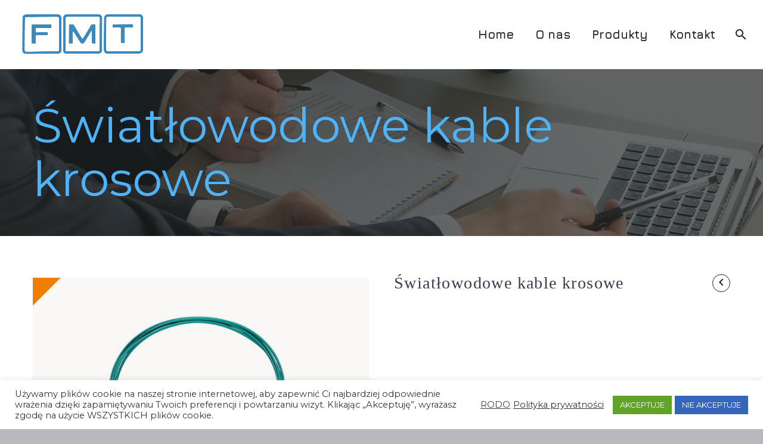

--- FILE ---
content_type: text/html; charset=UTF-8
request_url: http://nowa.fmt.pl/produkt/swiatlowodowe-kable-krosowe/
body_size: 66783
content:
<!DOCTYPE html>
<!--[if IE 7]>
<html class="ie ie7" lang="pl-PL" xmlns:og="http://ogp.me/ns#" xmlns:fb="http://ogp.me/ns/fb#">
<![endif]-->
<!--[if IE 8]>
<html class="ie ie8" lang="pl-PL" xmlns:og="http://ogp.me/ns#" xmlns:fb="http://ogp.me/ns/fb#">
<![endif]-->
<!--[if !(IE 7) | !(IE 8) ]><!-->
<html lang="pl-PL" xmlns:og="http://ogp.me/ns#" xmlns:fb="http://ogp.me/ns/fb#">
<!--<![endif]-->
<head>
	<meta charset="UTF-8">
	<meta name="viewport" content="width=device-width, initial-scale=1.0" />
	<link rel="profile" href="http://gmpg.org/xfn/11">
	<link rel="pingback" href="http://nowa.fmt.pl/xmlrpc.php">
	<title>Światłowodowe kable krosowe &#8211; FMT</title>
<meta name='robots' content='max-image-preview:large' />
<link rel='dns-prefetch' href='//www.google.com' />
<link rel='dns-prefetch' href='//fonts.googleapis.com' />
<link rel='dns-prefetch' href='//s.w.org' />
<link rel="alternate" type="application/rss+xml" title="FMT &raquo; Kanał z wpisami" href="http://nowa.fmt.pl/feed/" />
		<script type="text/javascript">
			window._wpemojiSettings = {"baseUrl":"https:\/\/s.w.org\/images\/core\/emoji\/13.1.0\/72x72\/","ext":".png","svgUrl":"https:\/\/s.w.org\/images\/core\/emoji\/13.1.0\/svg\/","svgExt":".svg","source":{"concatemoji":"http:\/\/nowa.fmt.pl\/wp-includes\/js\/wp-emoji-release.min.js?ver=5.8.1"}};
			!function(e,a,t){var n,r,o,i=a.createElement("canvas"),p=i.getContext&&i.getContext("2d");function s(e,t){var a=String.fromCharCode;p.clearRect(0,0,i.width,i.height),p.fillText(a.apply(this,e),0,0);e=i.toDataURL();return p.clearRect(0,0,i.width,i.height),p.fillText(a.apply(this,t),0,0),e===i.toDataURL()}function c(e){var t=a.createElement("script");t.src=e,t.defer=t.type="text/javascript",a.getElementsByTagName("head")[0].appendChild(t)}for(o=Array("flag","emoji"),t.supports={everything:!0,everythingExceptFlag:!0},r=0;r<o.length;r++)t.supports[o[r]]=function(e){if(!p||!p.fillText)return!1;switch(p.textBaseline="top",p.font="600 32px Arial",e){case"flag":return s([127987,65039,8205,9895,65039],[127987,65039,8203,9895,65039])?!1:!s([55356,56826,55356,56819],[55356,56826,8203,55356,56819])&&!s([55356,57332,56128,56423,56128,56418,56128,56421,56128,56430,56128,56423,56128,56447],[55356,57332,8203,56128,56423,8203,56128,56418,8203,56128,56421,8203,56128,56430,8203,56128,56423,8203,56128,56447]);case"emoji":return!s([10084,65039,8205,55357,56613],[10084,65039,8203,55357,56613])}return!1}(o[r]),t.supports.everything=t.supports.everything&&t.supports[o[r]],"flag"!==o[r]&&(t.supports.everythingExceptFlag=t.supports.everythingExceptFlag&&t.supports[o[r]]);t.supports.everythingExceptFlag=t.supports.everythingExceptFlag&&!t.supports.flag,t.DOMReady=!1,t.readyCallback=function(){t.DOMReady=!0},t.supports.everything||(n=function(){t.readyCallback()},a.addEventListener?(a.addEventListener("DOMContentLoaded",n,!1),e.addEventListener("load",n,!1)):(e.attachEvent("onload",n),a.attachEvent("onreadystatechange",function(){"complete"===a.readyState&&t.readyCallback()})),(n=t.source||{}).concatemoji?c(n.concatemoji):n.wpemoji&&n.twemoji&&(c(n.twemoji),c(n.wpemoji)))}(window,document,window._wpemojiSettings);
		</script>
		<style type="text/css">
img.wp-smiley,
img.emoji {
	display: inline !important;
	border: none !important;
	box-shadow: none !important;
	height: 1em !important;
	width: 1em !important;
	margin: 0 .07em !important;
	vertical-align: -0.1em !important;
	background: none !important;
	padding: 0 !important;
}
</style>
	<link rel='stylesheet' id='layerslider-css'  href='http://nowa.fmt.pl/wp-content/plugins/LayerSlider/assets/static/layerslider/css/layerslider.css?ver=6.11.9' type='text/css' media='all' />
<link rel='stylesheet' id='thegem-preloader-css'  href='http://nowa.fmt.pl/wp-content/themes/thegem/css/thegem-preloader.css?ver=5.8.1' type='text/css' media='all' />
<style id='thegem-preloader-inline-css' type='text/css'>

		body:not(.compose-mode) .gem-icon-style-gradient span,
		body:not(.compose-mode) .gem-icon .gem-icon-half-1,
		body:not(.compose-mode) .gem-icon .gem-icon-half-2 {
			opacity: 0 !important;
			}
</style>
<link rel='stylesheet' id='thegem-reset-css'  href='http://nowa.fmt.pl/wp-content/themes/thegem/css/thegem-reset.css?ver=5.8.1' type='text/css' media='all' />
<link rel='stylesheet' id='thegem-grid-css'  href='http://nowa.fmt.pl/wp-content/themes/thegem/css/thegem-grid.css?ver=5.8.1' type='text/css' media='all' />
<link rel='stylesheet' id='thegem-style-css'  href='http://nowa.fmt.pl/wp-content/themes/thegem/style.css?ver=5.8.1' type='text/css' media='all' />
<link rel='stylesheet' id='thegem-header-css'  href='http://nowa.fmt.pl/wp-content/themes/thegem/css/thegem-header.css?ver=5.8.1' type='text/css' media='all' />
<link rel='stylesheet' id='thegem-widgets-css'  href='http://nowa.fmt.pl/wp-content/themes/thegem/css/thegem-widgets.css?ver=5.8.1' type='text/css' media='all' />
<link rel='stylesheet' id='thegem-new-css-css'  href='http://nowa.fmt.pl/wp-content/themes/thegem/css/thegem-new-css.css?ver=5.8.1' type='text/css' media='all' />
<link rel='stylesheet' id='perevazka-css-css-css'  href='http://nowa.fmt.pl/wp-content/themes/thegem/css/thegem-perevazka-css.css?ver=5.8.1' type='text/css' media='all' />
<link rel='stylesheet' id='thegem-google-fonts-css'  href='//fonts.googleapis.com/css?family=Montserrat%3A100%2C100italic%2C200%2C200italic%2C300%2C300italic%2C400%2C400italic%2C500%2C500italic%2C600%2C600italic%2C700%2C700italic%2C800%2C800italic%2C900%2C900italic%7CJura%3A300%2C400%2C500%2C600%2C700%7CSource+Sans+Pro%3A200%2C200italic%2C300%2C300italic%2C400%2C400italic%2C600%2C600italic%2C700%2C700italic%2C900%2C900italic&#038;subset=cyrillic%2Ccyrillic-ext%2Clatin%2Clatin-ext%2Cvietnamese%2Cgreek%2Cgreek-ext&#038;ver=5.8.1' type='text/css' media='all' />
<link rel='stylesheet' id='thegem-custom-css'  href='http://nowa.fmt.pl/wp-content/themes/thegem/css/custom-EjhtGnt7.css?ver=5.8.1' type='text/css' media='all' />
<style id='thegem-custom-inline-css' type='text/css'>
.vc_custom_1605469633349{padding-top: 0px !important;}.vc_custom_1604699518536{padding-right: 5% !important;padding-left: 5% !important;}.vc_custom_1605733710308{padding-right: 21% !important;padding-left: 21% !important;}.vc_custom_1605733714340{padding-right: 21% !important;padding-left: 21% !important;}.vc_custom_1605733718753{padding-right: 21% !important;padding-left: 21% !important;}@media (max-width: 1199px) {
    .gem-custom-column-footer-margin {margin-top: 0 !important;}   
}
#page-title {background-image: url('http://nowa.fmt.pl/wp-content/uploads/2020/11/bag.jpg');background-color: #FFFFFFFF;background-repeat: no-repeat;background-position-x: center;background-position-y: top;background-size: cover;padding-top: 50px;padding-bottom: 50px;}#page-title h1,#page-title .title-rich-content {color: #4FB3F9FF;}.page-title-excerpt {color: #ffffff;margin-top: 18px;}#page-title .page-title-title {margin-top: 0px;}.page-title-inner,body .breadcrumbs{padding-left: 0px;padding-right: 0px;}body .breadcrumbs,body .breadcrumbs a,body .bc-devider:before {color: #B6BFBFFF;}body .breadcrumbs .current {	color: #4FB3F9FF;	border-bottom: 3px solid #4FB3F9FF;}body .breadcrumbs a:hover {	color: #4FB3F9FF;}body .page-title-block .breadcrumbs-container{	text-align: left;}.page-breadcrumbs ul li a,.page-breadcrumbs ul li:not(:last-child):after{	color: #99A9B5FF;}.page-breadcrumbs ul li{	color: #3C3950FF;}.page-breadcrumbs ul li a:hover{	color: #3C3950FF;}.block-content {padding-top: 70px;}.block-content:last-of-type {padding-bottom: 110px;}#top-area {	display: block;}@media (max-width: 991px) {#page-title {padding-top: 140px;padding-bottom: 130px;}.page-title-inner, body .breadcrumbs{padding-left: 0px;padding-right: 0px;}.page-title-excerpt {margin-top: 18px;}#page-title .page-title-title {margin-top: 0px;}.block-content {}.block-content:last-of-type {}#top-area {	display: block;}}@media (max-width: 767px) {#page-title {padding-top: 140px;padding-bottom: 130px;}.page-title-inner,body .breadcrumbs{padding-left: 0px;padding-right: 0px;}.page-title-excerpt {margin-top: 18px;}#page-title .page-title-title {margin-top: 0px;}.block-content {}.block-content:last-of-type {}#top-area {	display: block;}}
</style>
<link rel='stylesheet' id='js_composer_front-css'  href='http://nowa.fmt.pl/wp-content/plugins/js_composer/assets/css/js_composer.min.css?ver=6.7.0' type='text/css' media='all' />
<link rel='stylesheet' id='thegem-additional-blog-1-css'  href='http://nowa.fmt.pl/wp-content/themes/thegem/css/thegem-additional-blog-1.css?ver=5.8.1' type='text/css' media='all' />
<link rel='stylesheet' id='jquery-fancybox-css'  href='http://nowa.fmt.pl/wp-content/themes/thegem/js/fancyBox/jquery.fancybox.min.css?ver=5.8.1' type='text/css' media='all' />
<link rel='stylesheet' id='thegem-vc_elements-css'  href='http://nowa.fmt.pl/wp-content/themes/thegem/css/thegem-vc_elements.css?ver=5.8.1' type='text/css' media='all' />
<link rel='stylesheet' id='wp-block-library-css'  href='http://nowa.fmt.pl/wp-includes/css/dist/block-library/style.min.css?ver=5.8.1' type='text/css' media='all' />
<link rel='stylesheet' id='wc-blocks-vendors-style-css'  href='http://nowa.fmt.pl/wp-content/plugins/woocommerce/packages/woocommerce-blocks/build/wc-blocks-vendors-style.css?ver=5.9.1' type='text/css' media='all' />
<link rel='stylesheet' id='wc-blocks-style-css'  href='http://nowa.fmt.pl/wp-content/plugins/woocommerce/packages/woocommerce-blocks/build/wc-blocks-style.css?ver=5.9.1' type='text/css' media='all' />
<link rel='stylesheet' id='contact-form-7-css'  href='http://nowa.fmt.pl/wp-content/plugins/contact-form-7/includes/css/styles.css?ver=5.4.2' type='text/css' media='all' />
<link rel='stylesheet' id='cookie-law-info-css'  href='http://nowa.fmt.pl/wp-content/plugins/cookie-law-info/public/css/cookie-law-info-public.css?ver=2.0.6' type='text/css' media='all' />
<link rel='stylesheet' id='cookie-law-info-gdpr-css'  href='http://nowa.fmt.pl/wp-content/plugins/cookie-law-info/public/css/cookie-law-info-gdpr.css?ver=2.0.6' type='text/css' media='all' />
<style id='woocommerce-inline-inline-css' type='text/css'>
.woocommerce form .form-row .required { visibility: visible; }
</style>
<link rel='stylesheet' id='ywctm-frontend-css'  href='http://nowa.fmt.pl/wp-content/plugins/yith-woocommerce-catalog-mode/assets/css/frontend.min.css?ver=2.2.0' type='text/css' media='all' />
<style id='ywctm-frontend-inline-css' type='text/css'>
form.cart button.single_add_to_cart_button, form.cart .quantity, table.variations, form.variations_form, .single_variation_wrap .variations_button, .widget.woocommerce.widget_shopping_cart{display: none !important}
</style>
<link rel='stylesheet' id='thegem-woocommerce-minicart-css'  href='http://nowa.fmt.pl/wp-content/themes/thegem/css/thegem-woocommerce-minicart.css?ver=5.8.1' type='text/css' media='all' />
<link rel='stylesheet' id='thegem-woocommerce-css'  href='http://nowa.fmt.pl/wp-content/themes/thegem/css/thegem-woocommerce.css?ver=5.8.1' type='text/css' media='all' />
<link rel='stylesheet' id='thegem-woocommerce1-css'  href='http://nowa.fmt.pl/wp-content/themes/thegem/css/thegem-woocommerce1.css?ver=5.8.1' type='text/css' media='all' />
<link rel='stylesheet' id='thegem-woocommerce-temp-css'  href='http://nowa.fmt.pl/wp-content/themes/thegem/css/thegem-woocommerce-temp.css?ver=5.8.1' type='text/css' media='all' />
<link rel='stylesheet' id='thegem-woocommerce-custom-css'  href='http://nowa.fmt.pl/wp-content/themes/thegem/css/thegem-woocommerce-custom.css?ver=5.8.1' type='text/css' media='all' />
<script type='text/javascript' id='thegem-settings-init-js-extra'>
/* <![CDATA[ */
var gemSettings = {"isTouch":"","forcedLasyDisabled":"","tabletPortrait":"1","tabletLandscape":"","topAreaMobileDisable":"","parallaxDisabled":"","fillTopArea":"","themePath":"http:\/\/nowa.fmt.pl\/wp-content\/themes\/thegem","rootUrl":"http:\/\/nowa.fmt.pl","mobileEffectsEnabled":"","isRTL":""};
/* ]]> */
</script>
<script type='text/javascript' src='http://nowa.fmt.pl/wp-content/themes/thegem/js/thegem-settings-init.js?ver=5.8.1' id='thegem-settings-init-js'></script>
<script type='text/javascript' src='http://nowa.fmt.pl/wp-includes/js/jquery/jquery.min.js?ver=3.6.0' id='jquery-core-js'></script>
<script type='text/javascript' src='http://nowa.fmt.pl/wp-includes/js/jquery/jquery-migrate.min.js?ver=3.3.2' id='jquery-migrate-js'></script>
<script type='text/javascript' id='layerslider-utils-js-extra'>
/* <![CDATA[ */
var LS_Meta = {"v":"6.11.9","fixGSAP":"1"};
/* ]]> */
</script>
<script type='text/javascript' src='http://nowa.fmt.pl/wp-content/plugins/LayerSlider/assets/static/layerslider/js/layerslider.utils.js?ver=6.11.9' id='layerslider-utils-js'></script>
<script type='text/javascript' src='http://nowa.fmt.pl/wp-content/plugins/LayerSlider/assets/static/layerslider/js/layerslider.kreaturamedia.jquery.js?ver=6.11.9' id='layerslider-js'></script>
<script type='text/javascript' src='http://nowa.fmt.pl/wp-content/plugins/LayerSlider/assets/static/layerslider/js/layerslider.transitions.js?ver=6.11.9' id='layerslider-transitions-js'></script>
<script type='text/javascript' src='http://nowa.fmt.pl/wp-content/themes/thegem/js/thegem-fullwidth-loader.js?ver=5.8.1' id='thegem-fullwidth-optimizer-js'></script>
<!--[if lt IE 9]>
<script type='text/javascript' src='http://nowa.fmt.pl/wp-content/themes/thegem/js/html5.js?ver=3.7.3' id='html5-js'></script>
<![endif]-->
<script type='text/javascript' id='cookie-law-info-js-extra'>
/* <![CDATA[ */
var Cli_Data = {"nn_cookie_ids":[],"cookielist":[],"non_necessary_cookies":[],"ccpaEnabled":"","ccpaRegionBased":"","ccpaBarEnabled":"","strictlyEnabled":["necessary","obligatoire"],"ccpaType":"gdpr","js_blocking":"1","custom_integration":"","triggerDomRefresh":"","secure_cookies":""};
var cli_cookiebar_settings = {"animate_speed_hide":"500","animate_speed_show":"500","background":"#FFF","border":"#b1a6a6c2","border_on":"","button_1_button_colour":"#61a229","button_1_button_hover":"#4e8221","button_1_link_colour":"#fff","button_1_as_button":"1","button_1_new_win":"","button_2_button_colour":"#333","button_2_button_hover":"#292929","button_2_link_colour":"#444","button_2_as_button":"","button_2_hidebar":"","button_3_button_colour":"#3566bb","button_3_button_hover":"#2a5296","button_3_link_colour":"#fff","button_3_as_button":"1","button_3_new_win":"","button_4_button_colour":"#000","button_4_button_hover":"#000000","button_4_link_colour":"#333333","button_4_as_button":"","button_7_button_colour":"#61a229","button_7_button_hover":"#4e8221","button_7_link_colour":"#fff","button_7_as_button":"1","button_7_new_win":"","font_family":"inherit","header_fix":"","notify_animate_hide":"1","notify_animate_show":"","notify_div_id":"#cookie-law-info-bar","notify_position_horizontal":"right","notify_position_vertical":"bottom","scroll_close":"","scroll_close_reload":"","accept_close_reload":"","reject_close_reload":"","showagain_tab":"","showagain_background":"#fff","showagain_border":"#000","showagain_div_id":"#cookie-law-info-again","showagain_x_position":"100px","text":"#333333","show_once_yn":"","show_once":"10000","logging_on":"","as_popup":"","popup_overlay":"1","bar_heading_text":"","cookie_bar_as":"banner","popup_showagain_position":"bottom-right","widget_position":"left"};
var log_object = {"ajax_url":"http:\/\/nowa.fmt.pl\/wp-admin\/admin-ajax.php"};
/* ]]> */
</script>
<script type='text/javascript' src='http://nowa.fmt.pl/wp-content/plugins/cookie-law-info/public/js/cookie-law-info-public.js?ver=2.0.6' id='cookie-law-info-js'></script>
<script type='text/javascript' src='http://nowa.fmt.pl/wp-content/plugins/woocommerce/assets/js/jquery-blockui/jquery.blockUI.min.js?ver=2.7.0-wc.5.8.0' id='jquery-blockui-js'></script>
<script type='text/javascript' id='wc-add-to-cart-js-extra'>
/* <![CDATA[ */
var wc_add_to_cart_params = {"ajax_url":"\/wp-admin\/admin-ajax.php","wc_ajax_url":"\/?wc-ajax=%%endpoint%%","i18n_view_cart":"Zobacz koszyk","cart_url":"http:\/\/nowa.fmt.pl\/koszyk\/","is_cart":"","cart_redirect_after_add":"no"};
/* ]]> */
</script>
<script type='text/javascript' src='http://nowa.fmt.pl/wp-content/plugins/woocommerce/assets/js/frontend/add-to-cart.min.js?ver=5.8.0' id='wc-add-to-cart-js'></script>
<script type='text/javascript' src='http://nowa.fmt.pl/wp-content/plugins/js_composer/assets/js/vendors/woocommerce-add-to-cart.js?ver=6.7.0' id='vc_woocommerce-add-to-cart-js-js'></script>
<meta name="generator" content="Powered by LayerSlider 6.11.9 - Multi-Purpose, Responsive, Parallax, Mobile-Friendly Slider Plugin for WordPress." />
<!-- LayerSlider updates and docs at: https://layerslider.kreaturamedia.com -->
<link rel="https://api.w.org/" href="http://nowa.fmt.pl/wp-json/" /><link rel="alternate" type="application/json" href="http://nowa.fmt.pl/wp-json/wp/v2/product/4731" /><link rel="EditURI" type="application/rsd+xml" title="RSD" href="http://nowa.fmt.pl/xmlrpc.php?rsd" />
<link rel="wlwmanifest" type="application/wlwmanifest+xml" href="http://nowa.fmt.pl/wp-includes/wlwmanifest.xml" /> 
<meta name="generator" content="WordPress 5.8.1" />
<meta name="generator" content="WooCommerce 5.8.0" />
<link rel="canonical" href="http://nowa.fmt.pl/produkt/swiatlowodowe-kable-krosowe/" />
<link rel='shortlink' href='http://nowa.fmt.pl/?p=4731' />
<link rel="alternate" type="application/json+oembed" href="http://nowa.fmt.pl/wp-json/oembed/1.0/embed?url=http%3A%2F%2Fnowa.fmt.pl%2Fprodukt%2Fswiatlowodowe-kable-krosowe%2F" />
<link rel="alternate" type="text/xml+oembed" href="http://nowa.fmt.pl/wp-json/oembed/1.0/embed?url=http%3A%2F%2Fnowa.fmt.pl%2Fprodukt%2Fswiatlowodowe-kable-krosowe%2F&#038;format=xml" />
	<noscript><style>.woocommerce-product-gallery{ opacity: 1 !important; }</style></noscript>
	<meta name="generator" content="Powered by WPBakery Page Builder - drag and drop page builder for WordPress."/>
<meta name="generator" content="Powered by Slider Revolution 6.5.6 - responsive, Mobile-Friendly Slider Plugin for WordPress with comfortable drag and drop interface." />
<link rel="icon" href="http://nowa.fmt.pl/wp-content/uploads/2020/11/fav.jpg" sizes="32x32" />
<link rel="icon" href="http://nowa.fmt.pl/wp-content/uploads/2020/11/fav.jpg" sizes="192x192" />
<link rel="apple-touch-icon" href="http://nowa.fmt.pl/wp-content/uploads/2020/11/fav.jpg" />
<meta name="msapplication-TileImage" content="http://nowa.fmt.pl/wp-content/uploads/2020/11/fav.jpg" />
<script>if(document.querySelector('[data-type="vc_custom-css"]')) {document.head.appendChild(document.querySelector('[data-type="vc_custom-css"]'));}</script><script type="text/javascript">function setREVStartSize(e){
			//window.requestAnimationFrame(function() {				 
				window.RSIW = window.RSIW===undefined ? window.innerWidth : window.RSIW;	
				window.RSIH = window.RSIH===undefined ? window.innerHeight : window.RSIH;	
				try {								
					var pw = document.getElementById(e.c).parentNode.offsetWidth,
						newh;
					pw = pw===0 || isNaN(pw) ? window.RSIW : pw;
					e.tabw = e.tabw===undefined ? 0 : parseInt(e.tabw);
					e.thumbw = e.thumbw===undefined ? 0 : parseInt(e.thumbw);
					e.tabh = e.tabh===undefined ? 0 : parseInt(e.tabh);
					e.thumbh = e.thumbh===undefined ? 0 : parseInt(e.thumbh);
					e.tabhide = e.tabhide===undefined ? 0 : parseInt(e.tabhide);
					e.thumbhide = e.thumbhide===undefined ? 0 : parseInt(e.thumbhide);
					e.mh = e.mh===undefined || e.mh=="" || e.mh==="auto" ? 0 : parseInt(e.mh,0);		
					if(e.layout==="fullscreen" || e.l==="fullscreen") 						
						newh = Math.max(e.mh,window.RSIH);					
					else{					
						e.gw = Array.isArray(e.gw) ? e.gw : [e.gw];
						for (var i in e.rl) if (e.gw[i]===undefined || e.gw[i]===0) e.gw[i] = e.gw[i-1];					
						e.gh = e.el===undefined || e.el==="" || (Array.isArray(e.el) && e.el.length==0)? e.gh : e.el;
						e.gh = Array.isArray(e.gh) ? e.gh : [e.gh];
						for (var i in e.rl) if (e.gh[i]===undefined || e.gh[i]===0) e.gh[i] = e.gh[i-1];
											
						var nl = new Array(e.rl.length),
							ix = 0,						
							sl;					
						e.tabw = e.tabhide>=pw ? 0 : e.tabw;
						e.thumbw = e.thumbhide>=pw ? 0 : e.thumbw;
						e.tabh = e.tabhide>=pw ? 0 : e.tabh;
						e.thumbh = e.thumbhide>=pw ? 0 : e.thumbh;					
						for (var i in e.rl) nl[i] = e.rl[i]<window.RSIW ? 0 : e.rl[i];
						sl = nl[0];									
						for (var i in nl) if (sl>nl[i] && nl[i]>0) { sl = nl[i]; ix=i;}															
						var m = pw>(e.gw[ix]+e.tabw+e.thumbw) ? 1 : (pw-(e.tabw+e.thumbw)) / (e.gw[ix]);					
						newh =  (e.gh[ix] * m) + (e.tabh + e.thumbh);
					}
					var el = document.getElementById(e.c);
					if (el!==null && el) el.style.height = newh+"px";					
					el = document.getElementById(e.c+"_wrapper");
					if (el!==null && el) {
						el.style.height = newh+"px";
						el.style.display = "block";
					}
				} catch(e){
					console.log("Failure at Presize of Slider:" + e)
				}					   
			//});
		  };</script>
<noscript><style> .wpb_animate_when_almost_visible { opacity: 1; }</style></noscript>
<meta property="og:title" content="Światłowodowe kable krosowe"/>
<meta property="og:description" content="Światłowodowe kable krosowe"/>
<meta property="og:site_name" content="FMT"/>
<meta property="og:type" content="article"/>
<meta property="og:url" content="http://nowa.fmt.pl/produkt/swiatlowodowe-kable-krosowe/"/>
<meta property="og:image" content="http://nowa.fmt.pl/wp-content/uploads/2021/11/Zrzut-ekranu-2021-11-3-o-21.51.22-thegem-blog-timeline-large.jpg"/>

<meta itemprop="name" content="Światłowodowe kable krosowe"/>
<meta itemprop="description" content="Światłowodowe kable krosowe"/>
<meta itemprop="image" content="http://nowa.fmt.pl/wp-content/uploads/2021/11/Zrzut-ekranu-2021-11-3-o-21.51.22-thegem-blog-timeline-large.jpg"/>
		
</head>


<body class="product-template-default single single-product postid-4731 theme-thegem woocommerce woocommerce-page woocommerce-no-js wpb-js-composer js-comp-ver-6.7.0 vc_responsive">


	<div id="page-preloader"><div class="page-preloader-spin"></div></div>
	

<div id="page" class="layout-fullwidth header-style-3">

			<a href="#page" class="scroll-top-button"></a>
	
	
		
		<div id="site-header-wrapper"  class=" " >

			
			
			<header id="site-header" class="site-header animated-header mobile-menu-layout-default" role="banner">
								
				<div class="header-background">
					<div class="container container-fullwidth">
						<div class="header-main logo-position-left header-layout-default header-layout-fullwidth header-style-3">
																							<div class="site-title">
											<div class="site-logo" style="width:203px;">
			<a href="http://nowa.fmt.pl/" rel="home">
									<span class="logo"><img src="http://nowa.fmt.pl/wp-content/uploads/thegem-logos/logo_7f52abde210998bc5e59264ffa29637b_1x.png" srcset="http://nowa.fmt.pl/wp-content/uploads/thegem-logos/logo_7f52abde210998bc5e59264ffa29637b_1x.png 1x,http://nowa.fmt.pl/wp-content/uploads/thegem-logos/logo_7f52abde210998bc5e59264ffa29637b_2x.png 2x,http://nowa.fmt.pl/wp-content/uploads/thegem-logos/logo_7f52abde210998bc5e59264ffa29637b_3x.png 3x" alt="FMT" style="width:203px;" class="tgp-exclude default"/><img src="http://nowa.fmt.pl/wp-content/uploads/thegem-logos/logo_ae2efece70899345d247a8d5348986d6_1x.png" srcset="http://nowa.fmt.pl/wp-content/uploads/thegem-logos/logo_ae2efece70899345d247a8d5348986d6_1x.png 1x,http://nowa.fmt.pl/wp-content/uploads/thegem-logos/logo_ae2efece70899345d247a8d5348986d6_2x.png 2x,http://nowa.fmt.pl/wp-content/uploads/thegem-logos/logo_ae2efece70899345d247a8d5348986d6_3x.png 3x" alt="FMT" style="width:132px;" class="tgp-exclude small"/></span>
							</a>
		</div>
										</div>
																											<nav id="primary-navigation" class="site-navigation primary-navigation" role="navigation">
											<button class="menu-toggle dl-trigger">Primary Menu<span class="menu-line-1"></span><span class="menu-line-2"></span><span class="menu-line-3"></span></button>																							<ul id="primary-menu" class="nav-menu styled no-responsive dl-menu"><li id="menu-item-4633" class="menu-item menu-item-type-post_type menu-item-object-page menu-item-home menu-item-4633 megamenu-first-element"><a href="http://nowa.fmt.pl/">Home</a></li>
<li id="menu-item-4667" class="menu-item menu-item-type-custom menu-item-object-custom menu-item-4667 megamenu-first-element"><a href="/#onas">O nas</a></li>
<li id="menu-item-5018" class="menu-item menu-item-type-custom menu-item-object-custom menu-item-5018 megamenu-first-element"><a href="/#produkty">Produkty</a></li>
<li id="menu-item-4666" class="menu-item menu-item-type-custom menu-item-object-custom menu-item-4666 megamenu-first-element"><a href="/#kontakt">Kontakt</a></li>
<li class="menu-item menu-item-search"><a href="#"></a><div class="minisearch"><form role="search" id="searchform" class="sf" action="http://nowa.fmt.pl/" method="GET"><input id="searchform-input" class="sf-input" type="text" placeholder="Search..." name="s"><span class="sf-submit-icon"></span><input id="searchform-submit" class="sf-submit" type="submit" value=""></form></div></li></ul>																																</nav>
																														</div>
					</div>
				</div>
			</header><!-- #site-header -->
					</div><!-- #site-header-wrapper -->

	
	<div id="main" class="site-main page__top-shadow visible">

<div id="main-content" class="main-content">


	<div id="page-title" class="page-title-block page-title-alignment-left page-title-style-1 has-background-image has-background-image">
						
						
						
						
						
						<div class="container"><div class="page-title-inner"><div class="page-title-title"><h1>  Światłowodowe kable krosowe</h1></div></div></div>
						
					</div>
	<div class="block-content">
		<div class="container">
            
			<div class="panel row">
				<div class="panel-center col-xs-12">
					<div class="woocommerce-notices-wrapper"></div>
<div id="product-4731" class="product-page__wrapper product type-product post-4731 status-publish first instock product_cat-laczniki-swiatlowodowe has-post-thumbnail shipping-taxable product-type-simple">

	<div class="single-product-content row catalog-view" data-sticky="no" data-ajax-load="yes">
					<div class="single-product-content-left col-sm-6 col-xs-12 " >
															<div class="preloader skeleton product-gallery-skeleton" ></div><div class="product-gallery" data-type="hover" data-thumb="horizontal" data-fancy="1" data-zoom="1" data-colors="" data-auto-height="1"><div class="product-gallery-labels"><div class="product-labels"></div></div><div class="product-gallery-fancy"></div>
					<div class="product-gallery-slider-item" data-image-id="4735">
				<div class="product-gallery-image init-zoom">
											<a href="http://nowa.fmt.pl/wp-content/uploads/2021/11/Zrzut-ekranu-2021-11-3-o-21.51.22.jpg" class="fancy-product-gallery"
						   data-fancybox-group="product-gallery-696dc6b2ddd92"
						   data-fancybox="product-gallery-696dc6b2ddd92"
						   data-full-image-url="http://nowa.fmt.pl/wp-content/uploads/2021/11/Zrzut-ekranu-2021-11-3-o-21.51.22.jpg">
							<img src="http://nowa.fmt.pl/wp-content/uploads/2021/11/Zrzut-ekranu-2021-11-3-o-21.51.22.jpg" alt="Światłowodowe kable krosowe" class="img-responsive">
						</a>
									</div>
			</div>
		
									<div class="product-gallery-thumb-item" data-image-id="4735">
					<div class="product-gallery-image">
						<img
															src="http://nowa.fmt.pl/wp-content/uploads/2021/11/Zrzut-ekranu-2021-11-3-o-21.51.22-100x100.jpg"
																							alt="Światłowodowe kable krosowe" class="img-responsive"
						>
					</div>
				</div>
					
		
					<div class="product-gallery-slider-item" data-image-id="4734">
				<div class="product-gallery-image init-zoom">
											<a href="http://nowa.fmt.pl/wp-content/uploads/2021/11/Zrzut-ekranu-2021-11-3-o-21.51.38.jpg" class="fancy-product-gallery"
						   data-fancybox-group="product-gallery-696dc6b2ddd92"
						   data-fancybox="product-gallery-696dc6b2ddd92"
						   data-full-image-url="http://nowa.fmt.pl/wp-content/uploads/2021/11/Zrzut-ekranu-2021-11-3-o-21.51.38.jpg">
							<img src="http://nowa.fmt.pl/wp-content/uploads/2021/11/Zrzut-ekranu-2021-11-3-o-21.51.38.jpg" alt="Światłowodowe kable krosowe" class="img-responsive">
						</a>
									</div>
			</div>
		
									<div class="product-gallery-thumb-item" data-image-id="4734">
					<div class="product-gallery-image">
						<img
															src="http://nowa.fmt.pl/wp-content/uploads/2021/11/Zrzut-ekranu-2021-11-3-o-21.51.38-100x100.jpg"
																							alt="Światłowodowe kable krosowe" class="img-responsive"
						>
					</div>
				</div>
					
		
					<div class="product-gallery-slider-item" data-image-id="4733">
				<div class="product-gallery-image init-zoom">
											<a href="http://nowa.fmt.pl/wp-content/uploads/2021/11/Zrzut-ekranu-2021-11-3-o-21.51.33.jpg" class="fancy-product-gallery"
						   data-fancybox-group="product-gallery-696dc6b2ddd92"
						   data-fancybox="product-gallery-696dc6b2ddd92"
						   data-full-image-url="http://nowa.fmt.pl/wp-content/uploads/2021/11/Zrzut-ekranu-2021-11-3-o-21.51.33.jpg">
							<img src="http://nowa.fmt.pl/wp-content/uploads/2021/11/Zrzut-ekranu-2021-11-3-o-21.51.33.jpg" alt="Światłowodowe kable krosowe" class="img-responsive">
						</a>
									</div>
			</div>
		
									<div class="product-gallery-thumb-item" data-image-id="4733">
					<div class="product-gallery-image">
						<img
															src="http://nowa.fmt.pl/wp-content/uploads/2021/11/Zrzut-ekranu-2021-11-3-o-21.51.33-100x100.jpg"
																							alt="Światłowodowe kable krosowe" class="img-responsive"
						>
					</div>
				</div>
					
		
					<div class="product-gallery-slider-item" data-image-id="4732">
				<div class="product-gallery-image init-zoom">
											<a href="http://nowa.fmt.pl/wp-content/uploads/2021/11/Zrzut-ekranu-2021-11-3-o-21.51.28.jpg" class="fancy-product-gallery"
						   data-fancybox-group="product-gallery-696dc6b2ddd92"
						   data-fancybox="product-gallery-696dc6b2ddd92"
						   data-full-image-url="http://nowa.fmt.pl/wp-content/uploads/2021/11/Zrzut-ekranu-2021-11-3-o-21.51.28.jpg">
							<img src="http://nowa.fmt.pl/wp-content/uploads/2021/11/Zrzut-ekranu-2021-11-3-o-21.51.28.jpg" alt="Światłowodowe kable krosowe" class="img-responsive">
						</a>
									</div>
			</div>
		
									<div class="product-gallery-thumb-item" data-image-id="4732">
					<div class="product-gallery-image">
						<img
															src="http://nowa.fmt.pl/wp-content/uploads/2021/11/Zrzut-ekranu-2021-11-3-o-21.51.28-100x100.jpg"
																							alt="Światłowodowe kable krosowe" class="img-responsive"
						>
					</div>
				</div>
					
		
	<!--Video-->
	
	</div>												</div>
		
		<div class="single-product-content-right col-sm-6 col-xs-12" >
							<div class="gem-button-container gem-button-position-right thegem-button-696dc6b2de5b44235 back-to-shop-button" ><a class="gem-button gem-button-size-tiny gem-button-style-outline gem-button-text-weight-normal gem-button-border-2 gem-button-empty" style="border-radius: 3px;border-color: #1e2222;color: #1e2222;" onmouseleave="this.style.borderColor='#1e2222';this.style.backgroundColor='transparent';this.style.color='#1e2222';" onmouseenter="this.style.backgroundColor='#1e2222';this.style.color='#ffffff';" href="http://nowa.fmt.pl/produkty-2/" target="_self"><i class="gem-print-icon gem-icon-pack-thegem-icons gem-icon-prev "></i></a></div> <h3 class="product_title entry-title light">Światłowodowe kable krosowe</h3>	
									</div>
	</div>

	<div class="single-product-content-bottom " data-review-layout="tabs">
					<div class="block-navigation">
			<div class="block-product-navigation-prev">
			<div class="gem-button-container gem-button-position-left thegem-button-696dc6b2dea5f5847" ><a class="gem-button gem-button-size-tiny gem-button-style-outline gem-button-text-weight-normal gem-button-border-2 gem-button-icon-position-left" style="border-radius: 3px;border-color: #1e2222;color: #1e2222;" onmouseleave="this.style.borderColor='#1e2222';this.style.backgroundColor='transparent';this.style.color='#1e2222';" onmouseenter="this.style.backgroundColor='#1e2222';this.style.color='#ffffff';" href="http://nowa.fmt.pl/produkt/skrzynka-przyla%cc%a8cze-budynkowe-domowe-dla-2-4-6-12-zla%cc%a8czy-lc-d/" target="_self"><i class="gem-print-icon gem-icon-pack-thegem-icons gem-icon-prev "></i> </a></div> 		</div>
				<div class="block-product-navigation-next">
			<div class="gem-button-container gem-button-position-right thegem-button-696dc6b2dec968344" ><a class="gem-button gem-button-size-tiny gem-button-style-outline gem-button-text-weight-normal gem-button-border-2 gem-button-icon-position-right" style="border-radius: 3px;border-color: #1e2222;color: #1e2222;" onmouseleave="this.style.borderColor='#1e2222';this.style.backgroundColor='transparent';this.style.color='#1e2222';" onmouseenter="this.style.backgroundColor='#1e2222';this.style.color='#ffffff';" href="http://nowa.fmt.pl/produkt/swiatlowodowy-zestaw-przyla%cc%a8czeniowy-ftth-30m-50m-70m/" target="_self"> <i class="gem-print-icon gem-icon-pack-thegem-icons gem-icon-next "></i></a></div> 		</div>
	</div><!-- .block-product-navigation -->
			</div>

</div><!-- #product-4731 -->
				</div>

							</div>

			
	<div class="related-products clearfix">
					<div class="gem-button-separator gem-button-separator-type-soft-double">
				<div class="gem-button-separator-holder">
					<div style="border-color: #b6c6c9;" class="gem-button-separator-line"></div>
				</div>
				<div class="gem-button-separator-button">
					<h2 class="light">Produkty z tej kategorii</h2>
				</div>
				<div class="gem-button-separator-holder">
					<div style="border-color: #b6c6c9;" class="gem-button-separator-line"></div>
				</div>
			</div>
		
		
						<div class="products row inline-row columns-6">

				
						<div class="inline-column col-lg-2 col-md-4 col-sm-4 col-xs-4 first catalog-view product type-product post-4710 status-publish instock product_cat-laczniki-swiatlowodowe has-post-thumbnail shipping-taxable product-type-simple">

	<div class="product-inner centered-box">

		
		<a href="http://nowa.fmt.pl/produkt/adaptery-do-zla%cc%a8cz-swiatlowodowych/" class="product-image">
			<div class="product-labels"></div>
			<span class="product-image-inner"><img width="300" height="300" src="http://nowa.fmt.pl/wp-content/uploads/2021/11/Zrzut-ekranu-2021-11-3-o-21.39.39-300x300.jpg" class="attachment-woocommerce_thumbnail size-woocommerce_thumbnail" alt="" srcset="http://nowa.fmt.pl/wp-content/uploads/2021/11/Zrzut-ekranu-2021-11-3-o-21.39.39-300x300.jpg 300w, http://nowa.fmt.pl/wp-content/uploads/2021/11/Zrzut-ekranu-2021-11-3-o-21.39.39-150x150.jpg 150w, http://nowa.fmt.pl/wp-content/uploads/2021/11/Zrzut-ekranu-2021-11-3-o-21.39.39-256x256.jpg 256w, http://nowa.fmt.pl/wp-content/uploads/2021/11/Zrzut-ekranu-2021-11-3-o-21.39.39-100x100.jpg 100w" sizes="(max-width: 300px) 100vw, 300px" /><span class="woo-product-overlay"></span></span>
		</a>

		<div class="product-info clearfix">
			<div class="product-rating product-rating-empty"><div class="empty-rating"></div></div>			<div class="product-title title-h6"><a href="http://nowa.fmt.pl/produkt/adaptery-do-zla%cc%a8cz-swiatlowodowych/">Adaptery do złącz światłowodowych</a></div>
					</div>

		
	</div>
</div>

				
						<div class="inline-column col-lg-2 col-md-4 col-sm-4 col-xs-4 catalog-view product type-product post-4738 status-publish instock product_cat-laczniki-swiatlowodowe has-post-thumbnail shipping-taxable product-type-simple">

	<div class="product-inner centered-box">

		
		<a href="http://nowa.fmt.pl/produkt/zla%cc%a8cza-swiatlowodowe/" class="product-image">
			<div class="product-labels"></div>
			<span class="product-image-inner"><img width="300" height="300" src="http://nowa.fmt.pl/wp-content/uploads/2021/11/Zrzut-ekranu-2021-11-3-o-21.55.03-300x300.jpg" class="attachment-woocommerce_thumbnail size-woocommerce_thumbnail" alt="" srcset="http://nowa.fmt.pl/wp-content/uploads/2021/11/Zrzut-ekranu-2021-11-3-o-21.55.03-300x300.jpg 300w, http://nowa.fmt.pl/wp-content/uploads/2021/11/Zrzut-ekranu-2021-11-3-o-21.55.03-150x150.jpg 150w, http://nowa.fmt.pl/wp-content/uploads/2021/11/Zrzut-ekranu-2021-11-3-o-21.55.03-256x256.jpg 256w, http://nowa.fmt.pl/wp-content/uploads/2021/11/Zrzut-ekranu-2021-11-3-o-21.55.03-100x100.jpg 100w" sizes="(max-width: 300px) 100vw, 300px" /><img width="300" height="300" src="http://nowa.fmt.pl/wp-content/uploads/2021/11/Zrzut-ekranu-2021-11-3-o-21.54.58-300x300.jpg" class="attachment woo-product-hover" alt="" srcset="http://nowa.fmt.pl/wp-content/uploads/2021/11/Zrzut-ekranu-2021-11-3-o-21.54.58-300x300.jpg 300w, http://nowa.fmt.pl/wp-content/uploads/2021/11/Zrzut-ekranu-2021-11-3-o-21.54.58-150x150.jpg 150w, http://nowa.fmt.pl/wp-content/uploads/2021/11/Zrzut-ekranu-2021-11-3-o-21.54.58-256x256.jpg 256w, http://nowa.fmt.pl/wp-content/uploads/2021/11/Zrzut-ekranu-2021-11-3-o-21.54.58-100x100.jpg 100w" sizes="(max-width: 300px) 100vw, 300px" /></span>
		</a>

		<div class="product-info clearfix">
			<div class="product-rating product-rating-empty"><div class="empty-rating"></div></div>			<div class="product-title title-h6"><a href="http://nowa.fmt.pl/produkt/zla%cc%a8cza-swiatlowodowe/">Złącza światłowodowe</a></div>
					</div>

		
	</div>
</div>

				
						<div class="inline-column col-lg-2 col-md-4 col-sm-4 col-xs-4 catalog-view product type-product post-4714 status-publish last instock product_cat-laczniki-swiatlowodowe has-post-thumbnail shipping-taxable product-type-simple">

	<div class="product-inner centered-box">

		
		<a href="http://nowa.fmt.pl/produkt/moduly-swiatlowodowe-typu-keyston/" class="product-image">
			<div class="product-labels"></div>
			<span class="product-image-inner"><img width="300" height="300" src="http://nowa.fmt.pl/wp-content/uploads/2021/11/Zrzut-ekranu-2021-11-3-o-21.42.36-300x300.jpg" class="attachment-woocommerce_thumbnail size-woocommerce_thumbnail" alt="" srcset="http://nowa.fmt.pl/wp-content/uploads/2021/11/Zrzut-ekranu-2021-11-3-o-21.42.36-300x300.jpg 300w, http://nowa.fmt.pl/wp-content/uploads/2021/11/Zrzut-ekranu-2021-11-3-o-21.42.36-150x150.jpg 150w, http://nowa.fmt.pl/wp-content/uploads/2021/11/Zrzut-ekranu-2021-11-3-o-21.42.36-256x256.jpg 256w, http://nowa.fmt.pl/wp-content/uploads/2021/11/Zrzut-ekranu-2021-11-3-o-21.42.36-100x100.jpg 100w" sizes="(max-width: 300px) 100vw, 300px" /><img width="300" height="300" src="http://nowa.fmt.pl/wp-content/uploads/2021/11/Zrzut-ekranu-2021-11-3-o-21.42.51-300x300.jpg" class="attachment woo-product-hover" alt="" srcset="http://nowa.fmt.pl/wp-content/uploads/2021/11/Zrzut-ekranu-2021-11-3-o-21.42.51-300x300.jpg 300w, http://nowa.fmt.pl/wp-content/uploads/2021/11/Zrzut-ekranu-2021-11-3-o-21.42.51-150x150.jpg 150w, http://nowa.fmt.pl/wp-content/uploads/2021/11/Zrzut-ekranu-2021-11-3-o-21.42.51-256x256.jpg 256w, http://nowa.fmt.pl/wp-content/uploads/2021/11/Zrzut-ekranu-2021-11-3-o-21.42.51-100x100.jpg 100w" sizes="(max-width: 300px) 100vw, 300px" /></span>
		</a>

		<div class="product-info clearfix">
			<div class="product-rating product-rating-empty"><div class="empty-rating"></div></div>			<div class="product-title title-h6"><a href="http://nowa.fmt.pl/produkt/moduly-swiatlowodowe-typu-keyston/">Moduły światłowodowe typu keyston</a></div>
					</div>

		
	</div>
</div>

				
						<div class="inline-column col-lg-2 col-md-4 col-sm-4 col-xs-4 first catalog-view product type-product post-4729 status-publish instock product_cat-laczniki-swiatlowodowe has-post-thumbnail shipping-taxable product-type-simple">

	<div class="product-inner centered-box">

		
		<a href="http://nowa.fmt.pl/produkt/skrzynka-przyla%cc%a8cze-budynkowe-domowe-dla-2-4-6-12-zla%cc%a8czy-lc-d/" class="product-image">
			<div class="product-labels"></div>
			<span class="product-image-inner"><img width="300" height="300" src="http://nowa.fmt.pl/wp-content/uploads/2021/11/Zrzut-ekranu-2021-11-3-o-21.50.53-300x300.jpg" class="attachment-woocommerce_thumbnail size-woocommerce_thumbnail" alt="" srcset="http://nowa.fmt.pl/wp-content/uploads/2021/11/Zrzut-ekranu-2021-11-3-o-21.50.53-300x300.jpg 300w, http://nowa.fmt.pl/wp-content/uploads/2021/11/Zrzut-ekranu-2021-11-3-o-21.50.53-150x150.jpg 150w, http://nowa.fmt.pl/wp-content/uploads/2021/11/Zrzut-ekranu-2021-11-3-o-21.50.53-256x256.jpg 256w, http://nowa.fmt.pl/wp-content/uploads/2021/11/Zrzut-ekranu-2021-11-3-o-21.50.53-100x100.jpg 100w" sizes="(max-width: 300px) 100vw, 300px" /><span class="woo-product-overlay"></span></span>
		</a>

		<div class="product-info clearfix">
			<div class="product-rating product-rating-empty"><div class="empty-rating"></div></div>			<div class="product-title title-h6"><a href="http://nowa.fmt.pl/produkt/skrzynka-przyla%cc%a8cze-budynkowe-domowe-dla-2-4-6-12-zla%cc%a8czy-lc-d/">Skrzynka &#8211; przyłącze budynkowe / domowe dla 2; 4; 6; 12 złączy LC-D</a></div>
					</div>

		
	</div>
</div>

				
						<div class="inline-column col-lg-2 col-md-4 col-sm-4 col-xs-4 catalog-view product type-product post-4707 status-publish instock product_cat-laczniki-swiatlowodowe has-post-thumbnail shipping-taxable product-type-simple">

	<div class="product-inner centered-box">

		
		<a href="http://nowa.fmt.pl/produkt/adaptery-do-montaz%cc%87u-modulow-swiatlowodowych-typu-keyston/" class="product-image">
			<div class="product-labels"></div>
			<span class="product-image-inner"><img width="300" height="300" src="http://nowa.fmt.pl/wp-content/uploads/2021/11/Zrzut-ekranu-2021-11-3-o-21.31.57-300x300.jpg" class="attachment-woocommerce_thumbnail size-woocommerce_thumbnail" alt="" srcset="http://nowa.fmt.pl/wp-content/uploads/2021/11/Zrzut-ekranu-2021-11-3-o-21.31.57-300x300.jpg 300w, http://nowa.fmt.pl/wp-content/uploads/2021/11/Zrzut-ekranu-2021-11-3-o-21.31.57-150x150.jpg 150w, http://nowa.fmt.pl/wp-content/uploads/2021/11/Zrzut-ekranu-2021-11-3-o-21.31.57-256x256.jpg 256w, http://nowa.fmt.pl/wp-content/uploads/2021/11/Zrzut-ekranu-2021-11-3-o-21.31.57-100x100.jpg 100w" sizes="(max-width: 300px) 100vw, 300px" /><img width="300" height="300" src="http://nowa.fmt.pl/wp-content/uploads/2021/11/Zrzut-ekranu-2021-11-3-o-21.31.52-300x300.jpg" class="attachment woo-product-hover" alt="" srcset="http://nowa.fmt.pl/wp-content/uploads/2021/11/Zrzut-ekranu-2021-11-3-o-21.31.52-300x300.jpg 300w, http://nowa.fmt.pl/wp-content/uploads/2021/11/Zrzut-ekranu-2021-11-3-o-21.31.52-150x150.jpg 150w, http://nowa.fmt.pl/wp-content/uploads/2021/11/Zrzut-ekranu-2021-11-3-o-21.31.52-256x256.jpg 256w, http://nowa.fmt.pl/wp-content/uploads/2021/11/Zrzut-ekranu-2021-11-3-o-21.31.52-100x100.jpg 100w" sizes="(max-width: 300px) 100vw, 300px" /></span>
		</a>

		<div class="product-info clearfix">
			<div class="product-rating product-rating-empty"><div class="empty-rating"></div></div>			<div class="product-title title-h6"><a href="http://nowa.fmt.pl/produkt/adaptery-do-montaz%cc%87u-modulow-swiatlowodowych-typu-keyston/">Adaptery do montażu modułów światłowodowych typu keyston</a></div>
					</div>

		
	</div>
</div>

				
						<div class="inline-column col-lg-2 col-md-4 col-sm-4 col-xs-4 catalog-view product type-product post-4724 status-publish last instock product_cat-laczniki-swiatlowodowe has-post-thumbnail shipping-taxable product-type-simple">

	<div class="product-inner centered-box">

		
		<a href="http://nowa.fmt.pl/produkt/pigtaile-swiatlowodowe/" class="product-image">
			<div class="product-labels"></div>
			<span class="product-image-inner"><img width="300" height="300" src="http://nowa.fmt.pl/wp-content/uploads/2021/11/Zrzut-ekranu-2021-11-3-o-21.45.37-300x300.jpg" class="attachment-woocommerce_thumbnail size-woocommerce_thumbnail" alt="" srcset="http://nowa.fmt.pl/wp-content/uploads/2021/11/Zrzut-ekranu-2021-11-3-o-21.45.37-300x300.jpg 300w, http://nowa.fmt.pl/wp-content/uploads/2021/11/Zrzut-ekranu-2021-11-3-o-21.45.37-150x150.jpg 150w, http://nowa.fmt.pl/wp-content/uploads/2021/11/Zrzut-ekranu-2021-11-3-o-21.45.37-256x256.jpg 256w, http://nowa.fmt.pl/wp-content/uploads/2021/11/Zrzut-ekranu-2021-11-3-o-21.45.37-100x100.jpg 100w" sizes="(max-width: 300px) 100vw, 300px" /><img width="300" height="300" src="http://nowa.fmt.pl/wp-content/uploads/2021/11/Zrzut-ekranu-2021-11-3-o-21.45.32-300x300.jpg" class="attachment woo-product-hover" alt="" srcset="http://nowa.fmt.pl/wp-content/uploads/2021/11/Zrzut-ekranu-2021-11-3-o-21.45.32-300x300.jpg 300w, http://nowa.fmt.pl/wp-content/uploads/2021/11/Zrzut-ekranu-2021-11-3-o-21.45.32-150x150.jpg 150w, http://nowa.fmt.pl/wp-content/uploads/2021/11/Zrzut-ekranu-2021-11-3-o-21.45.32-256x256.jpg 256w, http://nowa.fmt.pl/wp-content/uploads/2021/11/Zrzut-ekranu-2021-11-3-o-21.45.32-100x100.jpg 100w" sizes="(max-width: 300px) 100vw, 300px" /></span>
		</a>

		<div class="product-info clearfix">
			<div class="product-rating product-rating-empty"><div class="empty-rating"></div></div>			<div class="product-title title-h6"><a href="http://nowa.fmt.pl/produkt/pigtaile-swiatlowodowe/">Pigtaile światłowodowe</a></div>
					</div>

		
	</div>
</div>

				
			    </div>
		
	</div>
			</div>
	</div>
	</div><!-- #main-content -->


		</div><!-- #main -->
		<div id="lazy-loading-point"></div>

												<footer class="custom-footer">
													<div class="container"><div id="kontakt" class="vc_row wpb_row vc_row-fluid thegem-custom-696dc6b2e2a9a2295"><div class="gem-custom-column-footer-margin wpb_column vc_column_container vc_col-sm-12 thegem-custom-696dc6b2e2f03550"><div class="vc_column-inner vc_custom_1605469633349"><div class="wpb_wrapper"><div id="fullwidth-block-696dc6b2e302e" class="fullwidth-block clearfix"  style=""><script type="text/javascript">if (typeof(gem_fix_fullwidth_position) == "function") { gem_fix_fullwidth_position(document.getElementById("fullwidth-block-696dc6b2e302e")); }</script><div class="fullwidth-block-background" style="background-image: url(http://nowa.fmt.pl/wp-content/uploads/2020/11/15.jpg);background-repeat: no-repeat; background-size: cover;background-position: center top;"></div><div class="fullwidth-block-inner"><div class="container"><div class="vc_row wpb_row vc_inner vc_row-fluid"><div class="wpb_column vc_column_container vc_col-sm-12 vc_hidden-lg vc_hidden-md vc_hidden-sm vc_col-xs-12"><div class="vc_column-inner "><div class="wpb_wrapper"><div class="clearboth"></div><div class="gem-divider " style="margin-top: 35px;"></div></div></div></div><div class="wpb_column vc_column_container vc_col-sm-12 vc_hidden-lg vc_col-md-12 vc_col-xs-12 vc_hidden-xs"><div class="vc_column-inner "><div class="wpb_wrapper"><div class="clearboth"></div><div class="gem-divider " style="margin-top: 70px;"></div></div></div></div><div class="wpb_column vc_column_container vc_col-sm-12 vc_col-lg-12 vc_hidden-md vc_hidden-sm vc_hidden-xs"><div class="vc_column-inner "><div class="wpb_wrapper"><div class="clearboth"></div><div class="gem-divider " style="margin-top: 100px;"></div></div></div></div><div class="wpb_column vc_column_container vc_col-sm-2"><div class="vc_column-inner "><div class="wpb_wrapper"></div></div></div><div class="wpb_column vc_column_container vc_col-sm-8"><div class="vc_column-inner vc_custom_1604699518536"><div class="wpb_wrapper">
	
		<div class="wpb_text_column wpb_content_element  subtitle-text" >
			<div class="wpb_wrapper">
				<div class="styled-subtitle" style="text-align: center;"><span style="color: #3b8abb;">Kontakt</span></div>

			</div>
		</div>
	

	
		<div class="wpb_text_column wpb_content_element " >
			<div class="wpb_wrapper">
				<div class="title-h4" style="text-align: center;"><span style="color: #ffffff;">Chętnie omówimy projekt i odpowiemy na każde pytanie</span></div>

			</div>
		</div>
	
</div></div></div><div class="wpb_column vc_column_container vc_col-sm-2"><div class="vc_column-inner "><div class="wpb_wrapper"></div></div></div><div class="wpb_column vc_column_container vc_col-sm-12 vc_hidden-lg vc_col-md-12 vc_col-xs-12"><div class="vc_column-inner "><div class="wpb_wrapper"><div class="clearboth"></div><div class="gem-divider " style=""></div></div></div></div><div class="wpb_column vc_column_container vc_col-sm-12 vc_col-lg-12 vc_hidden-md vc_hidden-sm vc_hidden-xs"><div class="vc_column-inner "><div class="wpb_wrapper"><div class="clearboth"></div><div class="gem-divider " style="margin-top: 85px;"></div></div></div></div><div class="wpb_column vc_column_container vc_col-sm-4 disable-custom-paggings-mobile"><div class="vc_column-inner vc_custom_1605733710308"><div class="wpb_wrapper"><div class="centered-box"><div class="gem-icon gem-icon-pack-fontawesome gem-icon-size-large  gem-icon-shape-square gem-simple-icon"  style="opacity: 1;"><div class="gem-icon-inner" style=""><span class="gem-icon-half-1" style="color: #51b0ff;"><span class="back-angle">&#xf098;</span></span><span class="gem-icon-half-2" style="color: #51b0ff;"><span class="back-angle">&#xf098;</span></span></div></div></div><div class="clearboth"></div><div class="gem-divider " style="margin-top: 55px;"></div>
	
		<div class="wpb_text_column wpb_content_element " >
			<div class="wpb_wrapper">
				<div class="title-h5" style="text-align: center;"><span style="color: #ffffff;"><strong>Telefon</strong></span></div>

			</div>
		</div>
	
<div class="clearboth"></div><div class="gem-divider " style="margin-top: 5px;"></div>
	
		<div class="wpb_text_column wpb_content_element " >
			<div class="wpb_wrapper">
				<p style="text-align: center;"><a href="tel:+486292100"><span style="color: #ffffff; font-size: 16px; line-height: 24px;">+48 629 21 00</span></a></p>

			</div>
		</div>
	
</div></div></div><div class="wpb_column vc_column_container vc_col-sm-4 disable-custom-paggings-mobile"><div class="vc_column-inner vc_custom_1605733714340"><div class="wpb_wrapper"><div class="centered-box"><div class="gem-icon gem-icon-pack-fontawesome gem-icon-size-large  gem-icon-shape-square gem-simple-icon"  style="opacity: 1;"><div class="gem-icon-inner" style=""><span class="gem-icon-half-1" style="color: #51b0ff;"><span class="back-angle">&#xf0b1;</span></span><span class="gem-icon-half-2" style="color: #51b0ff;"><span class="back-angle">&#xf0b1;</span></span></div></div></div><div class="clearboth"></div><div class="gem-divider " style="margin-top: 55px;"></div>
	
		<div class="wpb_text_column wpb_content_element " >
			<div class="wpb_wrapper">
				<div class="title-h5" style="text-align: center;"><span style="color: #ffffff;"><strong>Dane firmy</strong></span></div>

			</div>
		</div>
	
<div class="clearboth"></div><div class="gem-divider " style="margin-top: 5px;"></div>
	
		<div class="wpb_text_column wpb_content_element " >
			<div class="wpb_wrapper">
				<p style="text-align: center;"><span style="color: #ffffff; font-size: 16px; line-height: 24px;">FMT Poland Sp. z o. o.<br />
al. Zwyciestwa 245 lok. 11<br />
PL 81-525 Gdynia<br />
NIP: PL5861041486<br />
KRS: 0000103911<br />
www.fmt.pl<br />
www.rutenbeck.pl</span></p>

			</div>
		</div>
	
</div></div></div><div class="wpb_column vc_column_container vc_col-sm-4 disable-custom-paggings-mobile"><div class="vc_column-inner vc_custom_1605733718753"><div class="wpb_wrapper"><div class="centered-box"><div class="gem-icon gem-icon-pack-fontawesome gem-icon-size-large  gem-icon-shape-square gem-simple-icon"  style="opacity: 1;"><div class="gem-icon-inner" style=""><span class="gem-icon-half-1" style="color: #51b0ff;"><span class="back-angle">&#xf0e0;</span></span><span class="gem-icon-half-2" style="color: #51b0ff;"><span class="back-angle">&#xf0e0;</span></span></div></div></div><div class="clearboth"></div><div class="gem-divider " style="margin-top: 55px;"></div>
	
		<div class="wpb_text_column wpb_content_element " >
			<div class="wpb_wrapper">
				<div class="title-h5" style="text-align: center;"><span style="color: #ffffff;"><strong>Napisz do nas</strong></span></div>

			</div>
		</div>
	
<div class="clearboth"></div><div class="gem-divider " style="margin-top: 5px;"></div>
	
		<div class="wpb_text_column wpb_content_element " >
			<div class="wpb_wrapper">
				<p style="text-align: center;"><a href="mailto:mail@fmt.pl"><span style="color: #ffffff; font-size: 16px; line-height: 24px;">mail@fmt.pl</span></a></p>
<p style="text-align: center;"><a href="mailto:mail@rutenbeck.pl"><span style="color: #ffffff; font-size: 16px; line-height: 24px;">mail@rutenbeck.pl</span></a></p>

			</div>
		</div>
	
</div></div></div><div class="wpb_column vc_column_container vc_col-sm-12 vc_hidden-lg vc_hidden-md vc_hidden-sm vc_col-xs-12"><div class="vc_column-inner "><div class="wpb_wrapper"><div class="clearboth"></div><div class="gem-divider " style="margin-top: 50px;"></div></div></div></div><div class="wpb_column vc_column_container vc_col-sm-12 vc_hidden-lg vc_col-md-12 vc_col-xs-12 vc_hidden-xs"><div class="vc_column-inner "><div class="wpb_wrapper"><div class="clearboth"></div><div class="gem-divider " style="margin-top: 90px;"></div></div></div></div><div class="wpb_column vc_column_container vc_col-sm-12 vc_col-lg-12 vc_hidden-md vc_hidden-sm vc_hidden-xs"><div class="vc_column-inner "><div class="wpb_wrapper"><div class="clearboth"></div><div class="gem-divider " style="margin-top: 100px;"></div></div></div></div></div></div></div></div></div></div></div></div>
</div>
										</footer>
						
			
			<footer id="footer-nav" class="site-footer">
				<div class="container"><div class="row">

					<div class="col-md-3 col-md-push-9">
											</div>

					<div class="col-md-6">
												<nav id="footer-navigation" class="site-navigation footer-navigation centered-box" role="navigation">
							<ul id="footer-menu" class="nav-menu styled clearfix inline-inside"><li id="menu-item-4577" class="menu-item menu-item-type-custom menu-item-object-custom menu-item-4577"><a href="#">Privacy Policy</a></li>
<li id="menu-item-4578" class="menu-item menu-item-type-custom menu-item-object-custom menu-item-4578"><a href="#">Terms of Use</a></li>
<li id="menu-item-4579" class="menu-item menu-item-type-custom menu-item-object-custom menu-item-4579"><a href="#">Cookies Policy</a></li>
</ul>						</nav>
											</div>

					<div class="col-md-3 col-md-pull-9"><div class="footer-site-info">© Copyright 2021 <a href="https://kingbrand.pl/">KINGBRAND</a></div></div>

				</div></div>
			</footer><!-- #footer-nav -->
						
			</div><!-- #page -->

	
	
		<script type="text/javascript">
			window.RS_MODULES = window.RS_MODULES || {};
			window.RS_MODULES.modules = window.RS_MODULES.modules || {};
			window.RS_MODULES.waiting = window.RS_MODULES.waiting || [];
			window.RS_MODULES.defered = true;
			window.RS_MODULES.moduleWaiting = window.RS_MODULES.moduleWaiting || {};
			window.RS_MODULES.type = 'compiled';
		</script>
		<!--googleoff: all--><div id="cookie-law-info-bar" data-nosnippet="true"><span><div class="cli-bar-container cli-style-v2"><div class="cli-bar-message">Używamy plików cookie na naszej stronie internetowej, aby zapewnić Ci najbardziej odpowiednie wrażenia dzięki zapamiętywaniu Twoich preferencji i powtarzaniu wizyt. Klikając „Akceptuję”, wyrażasz zgodę na użycie WSZYSTKICH plików cookie.</div><div class="cli-bar-btn_container"><a href="http://nowa.fmt.pl/rodo/" id="CONSTANT_OPEN_URL" target="_blank"  class="cli-plugin-main-link"  style="display:inline-block;" >RODO</a><a role='button' tabindex='0' class="cli_settings_button" style="margin:0px 10px 0px 5px;" >Polityka prywatności</a><a role='button' tabindex='0' data-cli_action="accept" id="cookie_action_close_header"  class="medium cli-plugin-button cli-plugin-main-button cookie_action_close_header cli_action_button" style="display:inline-block; ">AKCEPTUJE</a><a role='button' tabindex='0' id="cookie_action_close_header_reject"  class="medium cli-plugin-button cli-plugin-main-button cookie_action_close_header_reject cli_action_button"  data-cli_action="reject">NIE AKCEPTUJE</a></div></div></span></div><div id="cookie-law-info-again" style="display:none;" data-nosnippet="true"><span id="cookie_hdr_showagain">Manage consent</span></div><div class="cli-modal" data-nosnippet="true" id="cliSettingsPopup" tabindex="-1" role="dialog" aria-labelledby="cliSettingsPopup" aria-hidden="true">
  <div class="cli-modal-dialog" role="document">
	<div class="cli-modal-content cli-bar-popup">
	  	<button type="button" class="cli-modal-close" id="cliModalClose">
			<svg class="" viewBox="0 0 24 24"><path d="M19 6.41l-1.41-1.41-5.59 5.59-5.59-5.59-1.41 1.41 5.59 5.59-5.59 5.59 1.41 1.41 5.59-5.59 5.59 5.59 1.41-1.41-5.59-5.59z"></path><path d="M0 0h24v24h-24z" fill="none"></path></svg>
			<span class="wt-cli-sr-only">Close</span>
	  	</button>
	  	<div class="cli-modal-body">
			<div class="cli-container-fluid cli-tab-container">
	<div class="cli-row">
		<div class="cli-col-12 cli-align-items-stretch cli-px-0">
			<div class="cli-privacy-overview">
				<h4>Privacy Overview</h4>				<div class="cli-privacy-content">
					<div class="cli-privacy-content-text">This website uses cookies to improve your experience while you navigate through the website. Out of these, the cookies that are categorized as necessary are stored on your browser as they are essential for the working of basic functionalities of the website. We also use third-party cookies that help us analyze and understand how you use this website. These cookies will be stored in your browser only with your consent. You also have the option to opt-out of these cookies. But opting out of some of these cookies may affect your browsing experience.</div>
				</div>
				<a class="cli-privacy-readmore"  aria-label="Show more" tabindex="0" role="button" data-readmore-text="Show more" data-readless-text="Show less"></a>			</div>
		</div>
		<div class="cli-col-12 cli-align-items-stretch cli-px-0 cli-tab-section-container">
					</div>
	</div>
</div>
	  	</div>
	  	<div class="cli-modal-footer">
			<div class="wt-cli-element cli-container-fluid cli-tab-container">
				<div class="cli-row">
					<div class="cli-col-12 cli-align-items-stretch cli-px-0">
						<div class="cli-tab-footer wt-cli-privacy-overview-actions">
						
															<a id="wt-cli-privacy-save-btn" role="button" tabindex="0" data-cli-action="accept" class="wt-cli-privacy-btn cli_setting_save_button wt-cli-privacy-accept-btn cli-btn">SAVE & ACCEPT</a>
													</div>
						
					</div>
				</div>
			</div>
		</div>
	</div>
  </div>
</div>
<div class="cli-modal-backdrop cli-fade cli-settings-overlay"></div>
<div class="cli-modal-backdrop cli-fade cli-popupbar-overlay"></div>
<!--googleon: all--><script type="text/html" id="wpb-modifications"></script>	<script type="text/javascript">
		(function () {
			var c = document.body.className;
			c = c.replace(/woocommerce-no-js/, 'woocommerce-js');
			document.body.className = c;
		})();
	</script>
	<link rel='stylesheet' id='owl-css'  href='http://nowa.fmt.pl/wp-content/themes/thegem/js/owl/owl.carousel.css?ver=5.8.1' type='text/css' media='all' />
<link rel='stylesheet' id='thegem-product-gallery-css'  href='http://nowa.fmt.pl/wp-content/themes/thegem/css/thegem-product-gallery.css?ver=5.8.1' type='text/css' media='all' />
<link rel='stylesheet' id='icons-fontawesome-css'  href='http://nowa.fmt.pl/wp-content/themes/thegem/css/icons-fontawesome.css?ver=5.8.1' type='text/css' media='all' />
<link rel='stylesheet' id='rs-plugin-settings-css'  href='http://nowa.fmt.pl/wp-content/plugins/revslider/public/assets/css/rs6.css?ver=6.5.6' type='text/css' media='all' />
<style id='rs-plugin-settings-inline-css' type='text/css'>
#rs-demo-id {}
</style>
<script type='text/javascript' src='http://nowa.fmt.pl/wp-content/themes/thegem/js/jquery.dlmenu.js?ver=5.8.1' id='jquery-dlmenu-js'></script>
<script type='text/javascript' id='thegem-menu-init-script-js-extra'>
/* <![CDATA[ */
var thegem_dlmenu_settings = {"backLabel":"Back","showCurrentLabel":"Show this page"};
/* ]]> */
</script>
<script type='text/javascript' id='thegem-menu-init-script-js-before'>
var ready = (callback) => {
  if (document.readyState != "loading") callback();
  else document.addEventListener("DOMContentLoaded", callback);
};
ready(() => {
  var elem = document.querySelector(".fancy a");
if (typeof(elem) != 'undefined' && elem != null) {
  elem.setAttribute('data-fancybox', '');
  
  elem.setAttribute('data-src', 'https://player.vimeo.com/video/348255459');
}
});
</script>
<script type='text/javascript' src='http://nowa.fmt.pl/wp-content/themes/thegem/js/thegem-menu_init.js?ver=5.8.1' id='thegem-menu-init-script-js'></script>
<script type='text/javascript' src='http://nowa.fmt.pl/wp-content/themes/thegem/js/thegem-form-elements.js?ver=5.8.1' id='thegem-form-elements-js'></script>
<script type='text/javascript' src='http://nowa.fmt.pl/wp-content/themes/thegem/js/jquery.easing.js?ver=5.8.1' id='jquery-easing-js'></script>
<script type='text/javascript' src='http://nowa.fmt.pl/wp-content/themes/thegem/js/thegem-header.js?ver=5.8.1' id='thegem-header-js'></script>
<script type='text/javascript' src='http://nowa.fmt.pl/wp-content/themes/thegem/js/functions.js?ver=5.8.1' id='thegem-scripts-js'></script>
<script type='text/javascript' src='http://nowa.fmt.pl/wp-content/themes/thegem/js/fancyBox/jquery.mousewheel.pack.js?ver=5.8.1' id='jquery-mousewheel-js'></script>
<script type='text/javascript' src='http://nowa.fmt.pl/wp-content/themes/thegem/js/fancyBox/jquery.fancybox.min.js?ver=5.8.1' id='jquery-fancybox-js'></script>
<script type='text/javascript' src='http://nowa.fmt.pl/wp-content/themes/thegem/js/fancyBox/jquery.fancybox-init.js?ver=5.8.1' id='fancybox-init-script-js'></script>
<script type='text/javascript' src='http://nowa.fmt.pl/wp-includes/js/dist/vendor/regenerator-runtime.min.js?ver=0.13.7' id='regenerator-runtime-js'></script>
<script type='text/javascript' src='http://nowa.fmt.pl/wp-includes/js/dist/vendor/wp-polyfill.min.js?ver=3.15.0' id='wp-polyfill-js'></script>
<script type='text/javascript' id='contact-form-7-js-extra'>
/* <![CDATA[ */
var wpcf7 = {"api":{"root":"http:\/\/nowa.fmt.pl\/wp-json\/","namespace":"contact-form-7\/v1"}};
/* ]]> */
</script>
<script type='text/javascript' src='http://nowa.fmt.pl/wp-content/plugins/contact-form-7/includes/js/index.js?ver=5.4.2' id='contact-form-7-js'></script>
<script type='text/javascript' src='http://nowa.fmt.pl/wp-content/plugins/revslider/public/assets/js/rbtools.min.js?ver=6.5.6' defer async id='tp-tools-js'></script>
<script type='text/javascript' src='http://nowa.fmt.pl/wp-content/plugins/revslider/public/assets/js/rs6.min.js?ver=6.5.6' defer async id='revmin-js'></script>
<script type='text/javascript' id='wc-single-product-js-extra'>
/* <![CDATA[ */
var wc_single_product_params = {"i18n_required_rating_text":"Prosz\u0119 wybra\u0107 ocen\u0119","review_rating_required":"yes","flexslider":{"rtl":false,"animation":"slide","smoothHeight":true,"directionNav":false,"controlNav":"thumbnails","slideshow":false,"animationSpeed":500,"animationLoop":false,"allowOneSlide":false},"zoom_enabled":"","zoom_options":[],"photoswipe_enabled":"","photoswipe_options":{"shareEl":false,"closeOnScroll":false,"history":false,"hideAnimationDuration":0,"showAnimationDuration":0},"flexslider_enabled":""};
/* ]]> */
</script>
<script type='text/javascript' src='http://nowa.fmt.pl/wp-content/plugins/woocommerce/assets/js/frontend/single-product.min.js?ver=5.8.0' id='wc-single-product-js'></script>
<script type='text/javascript' src='http://nowa.fmt.pl/wp-content/plugins/woocommerce/assets/js/js-cookie/js.cookie.min.js?ver=2.1.4-wc.5.8.0' id='js-cookie-js'></script>
<script type='text/javascript' id='woocommerce-js-extra'>
/* <![CDATA[ */
var woocommerce_params = {"ajax_url":"\/wp-admin\/admin-ajax.php","wc_ajax_url":"\/?wc-ajax=%%endpoint%%"};
/* ]]> */
</script>
<script type='text/javascript' src='http://nowa.fmt.pl/wp-content/plugins/woocommerce/assets/js/frontend/woocommerce.min.js?ver=5.8.0' id='woocommerce-js'></script>
<script type='text/javascript' id='wc-cart-fragments-js-extra'>
/* <![CDATA[ */
var wc_cart_fragments_params = {"ajax_url":"\/wp-admin\/admin-ajax.php","wc_ajax_url":"\/?wc-ajax=%%endpoint%%","cart_hash_key":"wc_cart_hash_4cfbc574d1edf269be8b952725791b45","fragment_name":"wc_fragments_4cfbc574d1edf269be8b952725791b45","request_timeout":"5000"};
/* ]]> */
</script>
<script type='text/javascript' src='http://nowa.fmt.pl/wp-content/plugins/woocommerce/assets/js/frontend/cart-fragments.min.js?ver=5.8.0' id='wc-cart-fragments-js'></script>
<script type='text/javascript' id='thegem-woocommerce-js-extra'>
/* <![CDATA[ */
var thegem_woo_data = {"ajax_url":"http:\/\/nowa.fmt.pl\/wp-admin\/admin-ajax.php","ajax_nonce":"f03f89e9f3"};
/* ]]> */
</script>
<script type='text/javascript' src='http://nowa.fmt.pl/wp-content/themes/thegem/js/thegem-woocommerce.js?ver=5.8.1' id='thegem-woocommerce-js'></script>
<script type='text/javascript' src='https://www.google.com/recaptcha/api.js?render=6LfNES0dAAAAAA7hk9QrPZn6veZ2cHxuXw55FnkV&#038;ver=3.0' id='google-recaptcha-js'></script>
<script type='text/javascript' id='wpcf7-recaptcha-js-extra'>
/* <![CDATA[ */
var wpcf7_recaptcha = {"sitekey":"6LfNES0dAAAAAA7hk9QrPZn6veZ2cHxuXw55FnkV","actions":{"homepage":"homepage","contactform":"contactform"}};
/* ]]> */
</script>
<script type='text/javascript' src='http://nowa.fmt.pl/wp-content/plugins/contact-form-7/modules/recaptcha/index.js?ver=5.4.2' id='wpcf7-recaptcha-js'></script>
<script type='text/javascript' src='http://nowa.fmt.pl/wp-includes/js/wp-embed.min.js?ver=5.8.1' id='wp-embed-js'></script>
<script type='text/javascript' src='http://nowa.fmt.pl/wp-content/themes/thegem/js/owl/owl.carousel.js?ver=5.8.1' id='owl-js'></script>
<script type='text/javascript' src='http://nowa.fmt.pl/wp-content/themes/thegem/js/owl/zoom.min.js?ver=5.8.1' id='owl-zoom-js'></script>
<script type='text/javascript' src='http://nowa.fmt.pl/wp-content/themes/thegem/js/thegem-product-gallery.js?ver=5.8.1' id='thegem-product-gallery-js'></script>
<script type='text/javascript' src='http://nowa.fmt.pl/wp-content/plugins/js_composer/assets/js/dist/js_composer_front.min.js?ver=6.7.0' id='wpb_composer_front_js-js'></script>
</body>
</html>


--- FILE ---
content_type: text/html; charset=utf-8
request_url: https://www.google.com/recaptcha/api2/anchor?ar=1&k=6LfNES0dAAAAAA7hk9QrPZn6veZ2cHxuXw55FnkV&co=aHR0cDovL25vd2EuZm10LnBsOjgw&hl=en&v=PoyoqOPhxBO7pBk68S4YbpHZ&size=invisible&anchor-ms=20000&execute-ms=30000&cb=3epjoei076vh
body_size: 48507
content:
<!DOCTYPE HTML><html dir="ltr" lang="en"><head><meta http-equiv="Content-Type" content="text/html; charset=UTF-8">
<meta http-equiv="X-UA-Compatible" content="IE=edge">
<title>reCAPTCHA</title>
<style type="text/css">
/* cyrillic-ext */
@font-face {
  font-family: 'Roboto';
  font-style: normal;
  font-weight: 400;
  font-stretch: 100%;
  src: url(//fonts.gstatic.com/s/roboto/v48/KFO7CnqEu92Fr1ME7kSn66aGLdTylUAMa3GUBHMdazTgWw.woff2) format('woff2');
  unicode-range: U+0460-052F, U+1C80-1C8A, U+20B4, U+2DE0-2DFF, U+A640-A69F, U+FE2E-FE2F;
}
/* cyrillic */
@font-face {
  font-family: 'Roboto';
  font-style: normal;
  font-weight: 400;
  font-stretch: 100%;
  src: url(//fonts.gstatic.com/s/roboto/v48/KFO7CnqEu92Fr1ME7kSn66aGLdTylUAMa3iUBHMdazTgWw.woff2) format('woff2');
  unicode-range: U+0301, U+0400-045F, U+0490-0491, U+04B0-04B1, U+2116;
}
/* greek-ext */
@font-face {
  font-family: 'Roboto';
  font-style: normal;
  font-weight: 400;
  font-stretch: 100%;
  src: url(//fonts.gstatic.com/s/roboto/v48/KFO7CnqEu92Fr1ME7kSn66aGLdTylUAMa3CUBHMdazTgWw.woff2) format('woff2');
  unicode-range: U+1F00-1FFF;
}
/* greek */
@font-face {
  font-family: 'Roboto';
  font-style: normal;
  font-weight: 400;
  font-stretch: 100%;
  src: url(//fonts.gstatic.com/s/roboto/v48/KFO7CnqEu92Fr1ME7kSn66aGLdTylUAMa3-UBHMdazTgWw.woff2) format('woff2');
  unicode-range: U+0370-0377, U+037A-037F, U+0384-038A, U+038C, U+038E-03A1, U+03A3-03FF;
}
/* math */
@font-face {
  font-family: 'Roboto';
  font-style: normal;
  font-weight: 400;
  font-stretch: 100%;
  src: url(//fonts.gstatic.com/s/roboto/v48/KFO7CnqEu92Fr1ME7kSn66aGLdTylUAMawCUBHMdazTgWw.woff2) format('woff2');
  unicode-range: U+0302-0303, U+0305, U+0307-0308, U+0310, U+0312, U+0315, U+031A, U+0326-0327, U+032C, U+032F-0330, U+0332-0333, U+0338, U+033A, U+0346, U+034D, U+0391-03A1, U+03A3-03A9, U+03B1-03C9, U+03D1, U+03D5-03D6, U+03F0-03F1, U+03F4-03F5, U+2016-2017, U+2034-2038, U+203C, U+2040, U+2043, U+2047, U+2050, U+2057, U+205F, U+2070-2071, U+2074-208E, U+2090-209C, U+20D0-20DC, U+20E1, U+20E5-20EF, U+2100-2112, U+2114-2115, U+2117-2121, U+2123-214F, U+2190, U+2192, U+2194-21AE, U+21B0-21E5, U+21F1-21F2, U+21F4-2211, U+2213-2214, U+2216-22FF, U+2308-230B, U+2310, U+2319, U+231C-2321, U+2336-237A, U+237C, U+2395, U+239B-23B7, U+23D0, U+23DC-23E1, U+2474-2475, U+25AF, U+25B3, U+25B7, U+25BD, U+25C1, U+25CA, U+25CC, U+25FB, U+266D-266F, U+27C0-27FF, U+2900-2AFF, U+2B0E-2B11, U+2B30-2B4C, U+2BFE, U+3030, U+FF5B, U+FF5D, U+1D400-1D7FF, U+1EE00-1EEFF;
}
/* symbols */
@font-face {
  font-family: 'Roboto';
  font-style: normal;
  font-weight: 400;
  font-stretch: 100%;
  src: url(//fonts.gstatic.com/s/roboto/v48/KFO7CnqEu92Fr1ME7kSn66aGLdTylUAMaxKUBHMdazTgWw.woff2) format('woff2');
  unicode-range: U+0001-000C, U+000E-001F, U+007F-009F, U+20DD-20E0, U+20E2-20E4, U+2150-218F, U+2190, U+2192, U+2194-2199, U+21AF, U+21E6-21F0, U+21F3, U+2218-2219, U+2299, U+22C4-22C6, U+2300-243F, U+2440-244A, U+2460-24FF, U+25A0-27BF, U+2800-28FF, U+2921-2922, U+2981, U+29BF, U+29EB, U+2B00-2BFF, U+4DC0-4DFF, U+FFF9-FFFB, U+10140-1018E, U+10190-1019C, U+101A0, U+101D0-101FD, U+102E0-102FB, U+10E60-10E7E, U+1D2C0-1D2D3, U+1D2E0-1D37F, U+1F000-1F0FF, U+1F100-1F1AD, U+1F1E6-1F1FF, U+1F30D-1F30F, U+1F315, U+1F31C, U+1F31E, U+1F320-1F32C, U+1F336, U+1F378, U+1F37D, U+1F382, U+1F393-1F39F, U+1F3A7-1F3A8, U+1F3AC-1F3AF, U+1F3C2, U+1F3C4-1F3C6, U+1F3CA-1F3CE, U+1F3D4-1F3E0, U+1F3ED, U+1F3F1-1F3F3, U+1F3F5-1F3F7, U+1F408, U+1F415, U+1F41F, U+1F426, U+1F43F, U+1F441-1F442, U+1F444, U+1F446-1F449, U+1F44C-1F44E, U+1F453, U+1F46A, U+1F47D, U+1F4A3, U+1F4B0, U+1F4B3, U+1F4B9, U+1F4BB, U+1F4BF, U+1F4C8-1F4CB, U+1F4D6, U+1F4DA, U+1F4DF, U+1F4E3-1F4E6, U+1F4EA-1F4ED, U+1F4F7, U+1F4F9-1F4FB, U+1F4FD-1F4FE, U+1F503, U+1F507-1F50B, U+1F50D, U+1F512-1F513, U+1F53E-1F54A, U+1F54F-1F5FA, U+1F610, U+1F650-1F67F, U+1F687, U+1F68D, U+1F691, U+1F694, U+1F698, U+1F6AD, U+1F6B2, U+1F6B9-1F6BA, U+1F6BC, U+1F6C6-1F6CF, U+1F6D3-1F6D7, U+1F6E0-1F6EA, U+1F6F0-1F6F3, U+1F6F7-1F6FC, U+1F700-1F7FF, U+1F800-1F80B, U+1F810-1F847, U+1F850-1F859, U+1F860-1F887, U+1F890-1F8AD, U+1F8B0-1F8BB, U+1F8C0-1F8C1, U+1F900-1F90B, U+1F93B, U+1F946, U+1F984, U+1F996, U+1F9E9, U+1FA00-1FA6F, U+1FA70-1FA7C, U+1FA80-1FA89, U+1FA8F-1FAC6, U+1FACE-1FADC, U+1FADF-1FAE9, U+1FAF0-1FAF8, U+1FB00-1FBFF;
}
/* vietnamese */
@font-face {
  font-family: 'Roboto';
  font-style: normal;
  font-weight: 400;
  font-stretch: 100%;
  src: url(//fonts.gstatic.com/s/roboto/v48/KFO7CnqEu92Fr1ME7kSn66aGLdTylUAMa3OUBHMdazTgWw.woff2) format('woff2');
  unicode-range: U+0102-0103, U+0110-0111, U+0128-0129, U+0168-0169, U+01A0-01A1, U+01AF-01B0, U+0300-0301, U+0303-0304, U+0308-0309, U+0323, U+0329, U+1EA0-1EF9, U+20AB;
}
/* latin-ext */
@font-face {
  font-family: 'Roboto';
  font-style: normal;
  font-weight: 400;
  font-stretch: 100%;
  src: url(//fonts.gstatic.com/s/roboto/v48/KFO7CnqEu92Fr1ME7kSn66aGLdTylUAMa3KUBHMdazTgWw.woff2) format('woff2');
  unicode-range: U+0100-02BA, U+02BD-02C5, U+02C7-02CC, U+02CE-02D7, U+02DD-02FF, U+0304, U+0308, U+0329, U+1D00-1DBF, U+1E00-1E9F, U+1EF2-1EFF, U+2020, U+20A0-20AB, U+20AD-20C0, U+2113, U+2C60-2C7F, U+A720-A7FF;
}
/* latin */
@font-face {
  font-family: 'Roboto';
  font-style: normal;
  font-weight: 400;
  font-stretch: 100%;
  src: url(//fonts.gstatic.com/s/roboto/v48/KFO7CnqEu92Fr1ME7kSn66aGLdTylUAMa3yUBHMdazQ.woff2) format('woff2');
  unicode-range: U+0000-00FF, U+0131, U+0152-0153, U+02BB-02BC, U+02C6, U+02DA, U+02DC, U+0304, U+0308, U+0329, U+2000-206F, U+20AC, U+2122, U+2191, U+2193, U+2212, U+2215, U+FEFF, U+FFFD;
}
/* cyrillic-ext */
@font-face {
  font-family: 'Roboto';
  font-style: normal;
  font-weight: 500;
  font-stretch: 100%;
  src: url(//fonts.gstatic.com/s/roboto/v48/KFO7CnqEu92Fr1ME7kSn66aGLdTylUAMa3GUBHMdazTgWw.woff2) format('woff2');
  unicode-range: U+0460-052F, U+1C80-1C8A, U+20B4, U+2DE0-2DFF, U+A640-A69F, U+FE2E-FE2F;
}
/* cyrillic */
@font-face {
  font-family: 'Roboto';
  font-style: normal;
  font-weight: 500;
  font-stretch: 100%;
  src: url(//fonts.gstatic.com/s/roboto/v48/KFO7CnqEu92Fr1ME7kSn66aGLdTylUAMa3iUBHMdazTgWw.woff2) format('woff2');
  unicode-range: U+0301, U+0400-045F, U+0490-0491, U+04B0-04B1, U+2116;
}
/* greek-ext */
@font-face {
  font-family: 'Roboto';
  font-style: normal;
  font-weight: 500;
  font-stretch: 100%;
  src: url(//fonts.gstatic.com/s/roboto/v48/KFO7CnqEu92Fr1ME7kSn66aGLdTylUAMa3CUBHMdazTgWw.woff2) format('woff2');
  unicode-range: U+1F00-1FFF;
}
/* greek */
@font-face {
  font-family: 'Roboto';
  font-style: normal;
  font-weight: 500;
  font-stretch: 100%;
  src: url(//fonts.gstatic.com/s/roboto/v48/KFO7CnqEu92Fr1ME7kSn66aGLdTylUAMa3-UBHMdazTgWw.woff2) format('woff2');
  unicode-range: U+0370-0377, U+037A-037F, U+0384-038A, U+038C, U+038E-03A1, U+03A3-03FF;
}
/* math */
@font-face {
  font-family: 'Roboto';
  font-style: normal;
  font-weight: 500;
  font-stretch: 100%;
  src: url(//fonts.gstatic.com/s/roboto/v48/KFO7CnqEu92Fr1ME7kSn66aGLdTylUAMawCUBHMdazTgWw.woff2) format('woff2');
  unicode-range: U+0302-0303, U+0305, U+0307-0308, U+0310, U+0312, U+0315, U+031A, U+0326-0327, U+032C, U+032F-0330, U+0332-0333, U+0338, U+033A, U+0346, U+034D, U+0391-03A1, U+03A3-03A9, U+03B1-03C9, U+03D1, U+03D5-03D6, U+03F0-03F1, U+03F4-03F5, U+2016-2017, U+2034-2038, U+203C, U+2040, U+2043, U+2047, U+2050, U+2057, U+205F, U+2070-2071, U+2074-208E, U+2090-209C, U+20D0-20DC, U+20E1, U+20E5-20EF, U+2100-2112, U+2114-2115, U+2117-2121, U+2123-214F, U+2190, U+2192, U+2194-21AE, U+21B0-21E5, U+21F1-21F2, U+21F4-2211, U+2213-2214, U+2216-22FF, U+2308-230B, U+2310, U+2319, U+231C-2321, U+2336-237A, U+237C, U+2395, U+239B-23B7, U+23D0, U+23DC-23E1, U+2474-2475, U+25AF, U+25B3, U+25B7, U+25BD, U+25C1, U+25CA, U+25CC, U+25FB, U+266D-266F, U+27C0-27FF, U+2900-2AFF, U+2B0E-2B11, U+2B30-2B4C, U+2BFE, U+3030, U+FF5B, U+FF5D, U+1D400-1D7FF, U+1EE00-1EEFF;
}
/* symbols */
@font-face {
  font-family: 'Roboto';
  font-style: normal;
  font-weight: 500;
  font-stretch: 100%;
  src: url(//fonts.gstatic.com/s/roboto/v48/KFO7CnqEu92Fr1ME7kSn66aGLdTylUAMaxKUBHMdazTgWw.woff2) format('woff2');
  unicode-range: U+0001-000C, U+000E-001F, U+007F-009F, U+20DD-20E0, U+20E2-20E4, U+2150-218F, U+2190, U+2192, U+2194-2199, U+21AF, U+21E6-21F0, U+21F3, U+2218-2219, U+2299, U+22C4-22C6, U+2300-243F, U+2440-244A, U+2460-24FF, U+25A0-27BF, U+2800-28FF, U+2921-2922, U+2981, U+29BF, U+29EB, U+2B00-2BFF, U+4DC0-4DFF, U+FFF9-FFFB, U+10140-1018E, U+10190-1019C, U+101A0, U+101D0-101FD, U+102E0-102FB, U+10E60-10E7E, U+1D2C0-1D2D3, U+1D2E0-1D37F, U+1F000-1F0FF, U+1F100-1F1AD, U+1F1E6-1F1FF, U+1F30D-1F30F, U+1F315, U+1F31C, U+1F31E, U+1F320-1F32C, U+1F336, U+1F378, U+1F37D, U+1F382, U+1F393-1F39F, U+1F3A7-1F3A8, U+1F3AC-1F3AF, U+1F3C2, U+1F3C4-1F3C6, U+1F3CA-1F3CE, U+1F3D4-1F3E0, U+1F3ED, U+1F3F1-1F3F3, U+1F3F5-1F3F7, U+1F408, U+1F415, U+1F41F, U+1F426, U+1F43F, U+1F441-1F442, U+1F444, U+1F446-1F449, U+1F44C-1F44E, U+1F453, U+1F46A, U+1F47D, U+1F4A3, U+1F4B0, U+1F4B3, U+1F4B9, U+1F4BB, U+1F4BF, U+1F4C8-1F4CB, U+1F4D6, U+1F4DA, U+1F4DF, U+1F4E3-1F4E6, U+1F4EA-1F4ED, U+1F4F7, U+1F4F9-1F4FB, U+1F4FD-1F4FE, U+1F503, U+1F507-1F50B, U+1F50D, U+1F512-1F513, U+1F53E-1F54A, U+1F54F-1F5FA, U+1F610, U+1F650-1F67F, U+1F687, U+1F68D, U+1F691, U+1F694, U+1F698, U+1F6AD, U+1F6B2, U+1F6B9-1F6BA, U+1F6BC, U+1F6C6-1F6CF, U+1F6D3-1F6D7, U+1F6E0-1F6EA, U+1F6F0-1F6F3, U+1F6F7-1F6FC, U+1F700-1F7FF, U+1F800-1F80B, U+1F810-1F847, U+1F850-1F859, U+1F860-1F887, U+1F890-1F8AD, U+1F8B0-1F8BB, U+1F8C0-1F8C1, U+1F900-1F90B, U+1F93B, U+1F946, U+1F984, U+1F996, U+1F9E9, U+1FA00-1FA6F, U+1FA70-1FA7C, U+1FA80-1FA89, U+1FA8F-1FAC6, U+1FACE-1FADC, U+1FADF-1FAE9, U+1FAF0-1FAF8, U+1FB00-1FBFF;
}
/* vietnamese */
@font-face {
  font-family: 'Roboto';
  font-style: normal;
  font-weight: 500;
  font-stretch: 100%;
  src: url(//fonts.gstatic.com/s/roboto/v48/KFO7CnqEu92Fr1ME7kSn66aGLdTylUAMa3OUBHMdazTgWw.woff2) format('woff2');
  unicode-range: U+0102-0103, U+0110-0111, U+0128-0129, U+0168-0169, U+01A0-01A1, U+01AF-01B0, U+0300-0301, U+0303-0304, U+0308-0309, U+0323, U+0329, U+1EA0-1EF9, U+20AB;
}
/* latin-ext */
@font-face {
  font-family: 'Roboto';
  font-style: normal;
  font-weight: 500;
  font-stretch: 100%;
  src: url(//fonts.gstatic.com/s/roboto/v48/KFO7CnqEu92Fr1ME7kSn66aGLdTylUAMa3KUBHMdazTgWw.woff2) format('woff2');
  unicode-range: U+0100-02BA, U+02BD-02C5, U+02C7-02CC, U+02CE-02D7, U+02DD-02FF, U+0304, U+0308, U+0329, U+1D00-1DBF, U+1E00-1E9F, U+1EF2-1EFF, U+2020, U+20A0-20AB, U+20AD-20C0, U+2113, U+2C60-2C7F, U+A720-A7FF;
}
/* latin */
@font-face {
  font-family: 'Roboto';
  font-style: normal;
  font-weight: 500;
  font-stretch: 100%;
  src: url(//fonts.gstatic.com/s/roboto/v48/KFO7CnqEu92Fr1ME7kSn66aGLdTylUAMa3yUBHMdazQ.woff2) format('woff2');
  unicode-range: U+0000-00FF, U+0131, U+0152-0153, U+02BB-02BC, U+02C6, U+02DA, U+02DC, U+0304, U+0308, U+0329, U+2000-206F, U+20AC, U+2122, U+2191, U+2193, U+2212, U+2215, U+FEFF, U+FFFD;
}
/* cyrillic-ext */
@font-face {
  font-family: 'Roboto';
  font-style: normal;
  font-weight: 900;
  font-stretch: 100%;
  src: url(//fonts.gstatic.com/s/roboto/v48/KFO7CnqEu92Fr1ME7kSn66aGLdTylUAMa3GUBHMdazTgWw.woff2) format('woff2');
  unicode-range: U+0460-052F, U+1C80-1C8A, U+20B4, U+2DE0-2DFF, U+A640-A69F, U+FE2E-FE2F;
}
/* cyrillic */
@font-face {
  font-family: 'Roboto';
  font-style: normal;
  font-weight: 900;
  font-stretch: 100%;
  src: url(//fonts.gstatic.com/s/roboto/v48/KFO7CnqEu92Fr1ME7kSn66aGLdTylUAMa3iUBHMdazTgWw.woff2) format('woff2');
  unicode-range: U+0301, U+0400-045F, U+0490-0491, U+04B0-04B1, U+2116;
}
/* greek-ext */
@font-face {
  font-family: 'Roboto';
  font-style: normal;
  font-weight: 900;
  font-stretch: 100%;
  src: url(//fonts.gstatic.com/s/roboto/v48/KFO7CnqEu92Fr1ME7kSn66aGLdTylUAMa3CUBHMdazTgWw.woff2) format('woff2');
  unicode-range: U+1F00-1FFF;
}
/* greek */
@font-face {
  font-family: 'Roboto';
  font-style: normal;
  font-weight: 900;
  font-stretch: 100%;
  src: url(//fonts.gstatic.com/s/roboto/v48/KFO7CnqEu92Fr1ME7kSn66aGLdTylUAMa3-UBHMdazTgWw.woff2) format('woff2');
  unicode-range: U+0370-0377, U+037A-037F, U+0384-038A, U+038C, U+038E-03A1, U+03A3-03FF;
}
/* math */
@font-face {
  font-family: 'Roboto';
  font-style: normal;
  font-weight: 900;
  font-stretch: 100%;
  src: url(//fonts.gstatic.com/s/roboto/v48/KFO7CnqEu92Fr1ME7kSn66aGLdTylUAMawCUBHMdazTgWw.woff2) format('woff2');
  unicode-range: U+0302-0303, U+0305, U+0307-0308, U+0310, U+0312, U+0315, U+031A, U+0326-0327, U+032C, U+032F-0330, U+0332-0333, U+0338, U+033A, U+0346, U+034D, U+0391-03A1, U+03A3-03A9, U+03B1-03C9, U+03D1, U+03D5-03D6, U+03F0-03F1, U+03F4-03F5, U+2016-2017, U+2034-2038, U+203C, U+2040, U+2043, U+2047, U+2050, U+2057, U+205F, U+2070-2071, U+2074-208E, U+2090-209C, U+20D0-20DC, U+20E1, U+20E5-20EF, U+2100-2112, U+2114-2115, U+2117-2121, U+2123-214F, U+2190, U+2192, U+2194-21AE, U+21B0-21E5, U+21F1-21F2, U+21F4-2211, U+2213-2214, U+2216-22FF, U+2308-230B, U+2310, U+2319, U+231C-2321, U+2336-237A, U+237C, U+2395, U+239B-23B7, U+23D0, U+23DC-23E1, U+2474-2475, U+25AF, U+25B3, U+25B7, U+25BD, U+25C1, U+25CA, U+25CC, U+25FB, U+266D-266F, U+27C0-27FF, U+2900-2AFF, U+2B0E-2B11, U+2B30-2B4C, U+2BFE, U+3030, U+FF5B, U+FF5D, U+1D400-1D7FF, U+1EE00-1EEFF;
}
/* symbols */
@font-face {
  font-family: 'Roboto';
  font-style: normal;
  font-weight: 900;
  font-stretch: 100%;
  src: url(//fonts.gstatic.com/s/roboto/v48/KFO7CnqEu92Fr1ME7kSn66aGLdTylUAMaxKUBHMdazTgWw.woff2) format('woff2');
  unicode-range: U+0001-000C, U+000E-001F, U+007F-009F, U+20DD-20E0, U+20E2-20E4, U+2150-218F, U+2190, U+2192, U+2194-2199, U+21AF, U+21E6-21F0, U+21F3, U+2218-2219, U+2299, U+22C4-22C6, U+2300-243F, U+2440-244A, U+2460-24FF, U+25A0-27BF, U+2800-28FF, U+2921-2922, U+2981, U+29BF, U+29EB, U+2B00-2BFF, U+4DC0-4DFF, U+FFF9-FFFB, U+10140-1018E, U+10190-1019C, U+101A0, U+101D0-101FD, U+102E0-102FB, U+10E60-10E7E, U+1D2C0-1D2D3, U+1D2E0-1D37F, U+1F000-1F0FF, U+1F100-1F1AD, U+1F1E6-1F1FF, U+1F30D-1F30F, U+1F315, U+1F31C, U+1F31E, U+1F320-1F32C, U+1F336, U+1F378, U+1F37D, U+1F382, U+1F393-1F39F, U+1F3A7-1F3A8, U+1F3AC-1F3AF, U+1F3C2, U+1F3C4-1F3C6, U+1F3CA-1F3CE, U+1F3D4-1F3E0, U+1F3ED, U+1F3F1-1F3F3, U+1F3F5-1F3F7, U+1F408, U+1F415, U+1F41F, U+1F426, U+1F43F, U+1F441-1F442, U+1F444, U+1F446-1F449, U+1F44C-1F44E, U+1F453, U+1F46A, U+1F47D, U+1F4A3, U+1F4B0, U+1F4B3, U+1F4B9, U+1F4BB, U+1F4BF, U+1F4C8-1F4CB, U+1F4D6, U+1F4DA, U+1F4DF, U+1F4E3-1F4E6, U+1F4EA-1F4ED, U+1F4F7, U+1F4F9-1F4FB, U+1F4FD-1F4FE, U+1F503, U+1F507-1F50B, U+1F50D, U+1F512-1F513, U+1F53E-1F54A, U+1F54F-1F5FA, U+1F610, U+1F650-1F67F, U+1F687, U+1F68D, U+1F691, U+1F694, U+1F698, U+1F6AD, U+1F6B2, U+1F6B9-1F6BA, U+1F6BC, U+1F6C6-1F6CF, U+1F6D3-1F6D7, U+1F6E0-1F6EA, U+1F6F0-1F6F3, U+1F6F7-1F6FC, U+1F700-1F7FF, U+1F800-1F80B, U+1F810-1F847, U+1F850-1F859, U+1F860-1F887, U+1F890-1F8AD, U+1F8B0-1F8BB, U+1F8C0-1F8C1, U+1F900-1F90B, U+1F93B, U+1F946, U+1F984, U+1F996, U+1F9E9, U+1FA00-1FA6F, U+1FA70-1FA7C, U+1FA80-1FA89, U+1FA8F-1FAC6, U+1FACE-1FADC, U+1FADF-1FAE9, U+1FAF0-1FAF8, U+1FB00-1FBFF;
}
/* vietnamese */
@font-face {
  font-family: 'Roboto';
  font-style: normal;
  font-weight: 900;
  font-stretch: 100%;
  src: url(//fonts.gstatic.com/s/roboto/v48/KFO7CnqEu92Fr1ME7kSn66aGLdTylUAMa3OUBHMdazTgWw.woff2) format('woff2');
  unicode-range: U+0102-0103, U+0110-0111, U+0128-0129, U+0168-0169, U+01A0-01A1, U+01AF-01B0, U+0300-0301, U+0303-0304, U+0308-0309, U+0323, U+0329, U+1EA0-1EF9, U+20AB;
}
/* latin-ext */
@font-face {
  font-family: 'Roboto';
  font-style: normal;
  font-weight: 900;
  font-stretch: 100%;
  src: url(//fonts.gstatic.com/s/roboto/v48/KFO7CnqEu92Fr1ME7kSn66aGLdTylUAMa3KUBHMdazTgWw.woff2) format('woff2');
  unicode-range: U+0100-02BA, U+02BD-02C5, U+02C7-02CC, U+02CE-02D7, U+02DD-02FF, U+0304, U+0308, U+0329, U+1D00-1DBF, U+1E00-1E9F, U+1EF2-1EFF, U+2020, U+20A0-20AB, U+20AD-20C0, U+2113, U+2C60-2C7F, U+A720-A7FF;
}
/* latin */
@font-face {
  font-family: 'Roboto';
  font-style: normal;
  font-weight: 900;
  font-stretch: 100%;
  src: url(//fonts.gstatic.com/s/roboto/v48/KFO7CnqEu92Fr1ME7kSn66aGLdTylUAMa3yUBHMdazQ.woff2) format('woff2');
  unicode-range: U+0000-00FF, U+0131, U+0152-0153, U+02BB-02BC, U+02C6, U+02DA, U+02DC, U+0304, U+0308, U+0329, U+2000-206F, U+20AC, U+2122, U+2191, U+2193, U+2212, U+2215, U+FEFF, U+FFFD;
}

</style>
<link rel="stylesheet" type="text/css" href="https://www.gstatic.com/recaptcha/releases/PoyoqOPhxBO7pBk68S4YbpHZ/styles__ltr.css">
<script nonce="57EeOjTBtIea5wlANxbP_A" type="text/javascript">window['__recaptcha_api'] = 'https://www.google.com/recaptcha/api2/';</script>
<script type="text/javascript" src="https://www.gstatic.com/recaptcha/releases/PoyoqOPhxBO7pBk68S4YbpHZ/recaptcha__en.js" nonce="57EeOjTBtIea5wlANxbP_A">
      
    </script></head>
<body><div id="rc-anchor-alert" class="rc-anchor-alert"></div>
<input type="hidden" id="recaptcha-token" value="[base64]">
<script type="text/javascript" nonce="57EeOjTBtIea5wlANxbP_A">
      recaptcha.anchor.Main.init("[\x22ainput\x22,[\x22bgdata\x22,\x22\x22,\[base64]/[base64]/[base64]/[base64]/[base64]/[base64]/[base64]/[base64]/[base64]/[base64]\\u003d\x22,\[base64]\\u003d\x22,\x22MUHCkMKDw4TCp8OgwqYCDMKkWTHCnsKSwpLDnGZgMcKhLDTDokbCkcOsKEUEw4ZOKMO1wonCiFllEX5YwqnCjgXDoMKJw4vCtwfCpcOZJA/DumQ4w5Nww6zCm3HDksODwozCocKSdkwWJ8O4Xngaw5LDu8OAXz0nw50XwqzCrcK/[base64]/[base64]/CmMOcwoFwfsK5dUEww4HCoMO+w7Fdw77DjsKMScOjNz9PwoRgG21TwrJZwqTCnjjDkTPCk8KTwp3DosKUfQjDnMKSY1tUw6jClAITwqwCejNOw7PDjsOXw6TDoMKTYsKQwonCh8OnUMOHQ8OwEcOiwp48RcOvGMKPAcOSHX/CvUzCpXbCsMOeFwfCqMKDUU/Du8OKLsKTR8KjMMOkwpLDig/DuMOiwoU+DMKuSMOPB0o3QsO4w5HCjMK+w6AXwrvDpyfClsO+LjfDkcK3U0NswrXDrcKYwqoSwrDCgj7CiMOAw79IwqHCo8K8P8K/[base64]/DjMOqw7zDtsOhO8KOTAPDlSZjTMK3I35sw53DmHDDn8OHwp5EMgIIw4YLw7LCmsOgwpTDl8Khw40TPsOQw7NEwpfDpMOXOMK4wqE8YErCjy3CmMO5wqzDrhBUwplBbMOnwoTDosKoXcOow6JbwpbChXcSMXcnEXAYEnvCmMO6wpplWlDDr8OFCAjCsW9Iwr/[base64]/DmcKDw6czNl53w5wPw4t5woIOHWEUwqXDucOcCsOww53DqGQVw6QlADdrw4vCocKtw6hXw7fDhBcOw5HDrjRnC8OpHMOTw5nCvEhHwqHCsgVMG3XDuyFRw5khw7XDjD9Awqo/Fi7CiMKFwqTCv3HCiMOjwrobUcKTUMKsLT0nwojDgQ/[base64]/Di8OJGzgQeRYvw7gTUsKdw6TDvDgVw5XCjQknfBbDtcO5w4fCgsO/wqoBwofDuAVpwqTCmcOEO8KBwo4/wo/DqBXDi8OwKCs+EMKjwos2Y0knw6IpF2wEPsOOCcOPw5/DtcOWJjkVBh8sCsKew6dAwoZZGB7CuTUHw5bDmn8Mw4k5w6DCtFMyQVfCvsOcw5x4OcOewojDs13DrsOBwpnDicORYcOyw4DCgkwWwrxsYcKfw4/DrcO2MSEpw5jDnFTCucO9NwLDusOdwoXDssOHwqfDhRDDrcKKw6TCqkg4NWEgbm9OJsKjH0k2VihUAjXCkwXDq0Vyw6TDoQEWL8OUw6YzwobCpyPDuwfDhsKZwpdudlQyW8KLFibCr8KOJyXDpMKGw5pkwoZ3R8O+w7M7VMKuNnVMHcOUw4bDlB8+wqjCjgfDq0XCiV/DusOiwrdCw5zCni/DgCoZw6Miw5PCucOQw60RNV/DuMKDKCBSdSZvwpVeIlPCkcOkQ8KTJ05Tw4hMwoJqHcK5ccOMw7/Do8KEw6bDrA5/WMKsNVPCtkQPPSUJwrBkaXQqXsK6C0t/TFZQdkNYaApsH8OXPlZQwofDlgnDj8KTw6sewqDDgx3DpSB6dsKPw6/CikwHUMK5MXbCk8OgwoEPw43ChXULwrnCjMO/[base64]/DtWU6bsK9ETE4w6DCizXDgsK2w71Iw44qJcKjVVvCtsKUwqd1Q1HDrcKMZhTCjsKNBcOLw4/CgEoswo/[base64]/DtFLCg0x2w7USw7jCnEDCuXsXwr4vw4jCtxLDjMOYVF3Dn1jCosOYwp3DlMKYTH3DjsKaw4sbwrDDncKEw6zDriRqN20+w5Zqw4MYERHCoEUNw7bCjcOADhIpGsKdwqrCjEIxwqZSYsOqw4UeGSnCq1/[base64]/O2oeWCfCnxEMw5sHRcOpw5vDtDwrwpVBwr7CiDDCjkjDukbDisKHw55YMcKDRMK7w4FxwpnDuEvDlcKNw73Dn8OYBsKzcMOvERJuwpDCmjXCnhHDp0BYw7tDwrbCjcO3wqxHK8KyBMOww5/[base64]/CpcKewo7Csy3CmsOOw7ZqwogOwp1ew6LDucKYw5PCsBFCPidVYDccw4fDgMOWwojCpMKjw6/DmW7CihI7Ql52OMKwC3rDiwA2w4HCu8KNB8OvwpRYH8Klwo/Cn8KTwpEDw7PCvcOuw4jDicKYZsKxTg7Cu8Krw5DCvx3DoQvDusKqw6HDizpPwoY5w7ZewqbDqsOnZgJ5QA/CtMO4OzfChcKtw5bDmUE5w7jDlnDDhMKlwrDCgW3CoSoUNF00wpLDjEDCoFVIfMO7wrwMOxDDtC4LZMKJw63Cj1RZwq/ClsOLLxvCrW/DpcKubcOqR03Cn8OfARwvR2EvWUJ7w5TCiiLCjCtdw57CoA7Crls4IcKawqjDlmXChWI1w5nDqMOyEFLCscOUR8OgGgwKKRTCvSxowrBfwqDDmz7CrC4LwrfCr8K3J8K/G8KRw5vDuMKuw6lIDMKQBMKFIijClSfDh188ASvCtsOHwpwobStBw6fDrXolTTzCvHtAMcOxdm5dw5HCqwjCox8Jw4Zywr9yDTPDsMKzPVBPLxdew5rDiTJuw5XDuMOjWzrCj8KcwqzDsVXCmjzCisOOwqLDhsKIw6kdMcO9w4vCqxnCjQLCsiLCpH0/[base64]/[base64]/ChnFtVMOAWFNDT8KswpnDsQTCjRY8w6Jrwq/DhcKhwpMzSMKWw71ywq8EKBoTw5ZoPlw4w7fDqQnDqsOFE8KHOMO+AGsCXA5ywoDCkcOrwqJbXMOhwollw6ERw7PChMO7EiNzNwPCl8OFw7DDknHDiMKIE8KoJsOFBRrCj8K2YcOqCcKFR1nDphckfEHCr8ODBsKsw63DmMKgMcOIw5U9w6scwr7DvTN/b17DoG/CsAxyE8O6V8KsUMOVKMOqLcKiw6ohw4bDjDDCscOTQsKUwrfCsnLDkcOBw5kALEwvwpwpwrHCmATDsijDmDkxTMOOHsKIw4tdAMO+w7ViVxXDimZmw7PDjA/DiCFUcwrDisO/[base64]/Cs8OFw7bDiyrDmmXDoBHDsUrCjHZWw7Yswo9Qw5hDw4zChD4Sw7YNw47CgcO3d8K3wokGdsKzw4TCiX/Co0pASk8MM8OuXWHCu8O7w6RlVQHCmcK+HsKoACVywopEXnt+ZBk1wrFZE2okw7t0w5xHZ8Oaw5NrWsOrwrDCiA5CccK+wprCmsO0Y8OPX8OWWF7CqMKiwocgw65Ywrg7bcObw5B8w6vCpcKbB8KGMFvCtMK6wrnDrcKgRsOAKcOWw6IVwrRfYkw1wp/Dp8O0wrLCvT3DosOPw7Ipw4fDnWLCrElyccOTwrTCizlrBzDCrEQMC8OpCMKPL8KhPE3DlB1Wwq/CicOaOnjCpkwVbsOtAMKjw7o1d1HDhlJywpfCixBwwr/Dkk8AacKsF8OAFnbDqsO+woDCsn/DgXcsWMKvw4HCgcKuBTLCqsONJ8O1wrR9W1jDuygcw6TDri4Sw4h3wo9Ewo/CisK/[base64]/[base64]/[base64]/Cv8OeFgVGw7/[base64]/DgMOud8O3w5Ydw6jCsRkqw602w7nCsX1Gw4TCtnXCrcOwwpnDjcKicsKMVHxSw4DDoD9/[base64]/[base64]/[base64]/[base64]/wrhtLsKcAsOgEXtTFzU5wrLDuC8kwqjCgUXDqHDDu8KIDlXCpm9LQMOEw69sw7ABDcOlDWU5ScKxQ8Obw6N3w7khJE5tVsO+w6nCr8OKJ8OdEm/Cp8KhC8OCwpbDjsOXw4USw7rDpMKswr5QKhwnwq/DssOgQ1TDm8K+W8OMwokrX8K2ckxOQi3Di8KpZcK4wpfCnsKQTkjCjTvDt1nCrXhcZ8OOBcOrwo7Dh8Opwo0cwqQGRGpiKsOmwrsGC8ODWwnCo8KMQ0nChi8VB1ZSAXLCmMKGwqY8LDbChsORIXrDv1zCrcKSw5AmJ8O/w67DgMKoMcOXQgXDl8K5wrUxwqnCi8K4w6/DllnCvFAQw4YLwrAQw4vCmMKUwrbDjsOdVMKHIcOyw5NgwrnDr8Oswq8Ow7rCrgcEPMK/N8KYaFvCkcKBE1rCusOCw5AMw7BRw5QqCcOPZMKOw48/w7nCql3Dv8KHwpTCgsOrOjo0w6kKUMKvK8KQGsKqaMOqNQXCsR8Hwp3DvsOCwpTCjkt5VcKXCEcNdMOgw4xYwrBXG0DDtQp9w4JfwpfCjMK2w5UuEMOCwo/CgsOsbkPCkMK8woQ8w7JIwoY8I8Kyw79Lw6d0Bi3DtQzDscK/[base64]/CmMObPDc8w6PDrsOgw6tpwqUBwofCnsKkWVMZKsOQIsKzw7vCgMO7Y8KNw7d5M8KzwpDDsCkEKsOXaMK0CMKhF8O8NwTDhMKOfFNvZChmwrESETpYOcKzwpdBYANtw4EPw67CnAzDsX9Uwq5MSh7Cn8KbwpQ3NsOVwpo8wrPDrHPCkDN/O2TChsKsJcKiFXbDvkfDgxUTw5zCsWBTL8KWwrljUTHDlsOuwrzDncOWw4zDsMO0UcO7CcK/[base64]/CqMOBwpPCn1PChTnDscO2fMKnY2lhw5M5DzlJAMKRwqMEHcO+w7fCsMOjMAQqWsKTwpfCvmpsw4HCtBjCujE8w7M0EDk9wp7DhS97VlrCnwp+w6PChyLCokEtw49RGMO5w6PDvDnDr8Kew4ouwpDCt1BFwqRYQcOfUMK/WsKJflXDjj1wInwcTsO7LCg+w7XCvU3DvMKAw57DscK7XRUxw79Fw6REI2xWw53DohPDscKxdgrDqTXDl0bClsK/Blk4JWUewojCr8OEN8K1w4PCl8KDIcKjcsOHRD/Ct8OmFmDCkMOwEzxpw485Tws2wrZ5wo0HIcORw4kQw43DisO5wpIkFlbCq09lOn7DvgXCucKiw6TDpsOhH8OIwo/[base64]/DlcOiPwnDp311XToJVzkGwowcwrYhwo56w5J+BF7Ctx7CmMKzwqAdw6Bfw6jCnUMHw63Cqy3Dp8Kkw6/Clm/DihzCgMO4HQdnI8KXw5RkwpPCmsO/[base64]/CnU/DohDCnsKjw4zDssKbEm7DlEXDhcOTw77DuMOXwpl+ED/CqzUUGxvCnMO1H27Cn33CqcOkwp7DpGEGcQhIw6HDknrCmjR4MFRww4nDsxU+XD5kHcKMVcOUICvCi8KCWsOLwrEmXkZJwpjCnMOBBsKVCnkJN8Opw4LCkQvCt0xgw6XCh8O4wonDscK4w7jCqMKdwq0Mw7TCucKiPcKFwqfCs1R+woUDcWnCusKYw53CiMKFJMOiP0/Dp8OUWRXDtmjDj8Kxw5lsKMKww4fDnlTCosOBTSRcCMK2bcOowrHDk8KNwqMKwpLDmGgWw6DDmsKNwrZmKMOSA8KjbQnDiMO/L8OnwqciaRwXRcOewoFNwrR8W8OAEMKJwrLCrRfCi8OwC8Oeby7DqcK/X8OjMMOcw6UNwprCpMOvBA02VMKZcgMcwpBrw5psBBhYaMKhRT8/BcKWNRnCp0DClcKsw5xRw5/CpsKzw5PCqMK0WUoNwqMbcsKDOmDDgcKNwp0tIT9Ow5rCszHDoXU6N8KRw650w6dmHcKRaMO8w4bDn2c9Kj8PXUTDoXLCnkDCkcKawo3Dr8KEO8KKXHZawpHCmxQoRsOhw6PCpmo5d2jCsBVBwrhwDsK+KBnDt8ONIMKJQQB8YS0ZYsOqFHLDjcO3w7F/LHE4woLChnZAwp7DhMOGUmsYYEFWw5Fow7XCkcKHw5PDlxfDscKSVcODwqvCpXvCjkjDhyt4Q8ODexfDnsKaT8OHwqVVwqPDmGXCmcO4woZmw5o/wqjDmnwnU8KSTC4iwrB3woQtwo3CulMxU8K5wr9UwrfDqMKkw5PCtXx4PH3Do8OJwocYw4nDlnJnRsKjCsKDw54Aw6kKf1fCusO3wo7CvDhvwoXDgVs/[base64]/[base64]/CvTHChiDCr8OHwoBjd8OFwrrCkMKscMOWwr9Uw6nCs0vDv8OCdsK6wrMVwppIdxkLw5jCp8OWQFJrwr15w7PCi1Frw5R1PBExw4Agw7TDqcOyM1s/ayHDrMObwp8+QcOowqjDgMO1BsKTZsOBLMKUeDHDl8K5woTDscOVBSwPcwzCmm9ewqnCuArCvcOAMcOVBcOVUEJnL8KLwqjDhsOdw75PMsO8WMKBZ8OFf8KOw7ZmwpgSw6/CqkwFwp7DqFFuwpXCgmBsw6XDrlBxeWtcOcK+w4E4QcKCeMOBNcO6A8OTF3Yhw445Lw/DpcK6wqjDtTnDqg4+w4xMEMOAIMKVwqzDuWxafsOJw4DCtQxNw5zCiMK0wplvw5TCq8KpCCjCp8OQTHoEw5LCssKAwpAVw4kzwpfDqh1jwo/DvHlnw4TCm8OoJsKVwrpwBcKmwpF7wqMow5XDncKhw7lsCcK4w5bChsKDwoF6wrzDusK5w6LDoXbCiDUCGwfCmEFIWjtbIcOAZMKcw7gCwpV/[base64]/Dhg7DlRcDKsOaRsKyw5wkWMK4woHDjsO5w6XCrMORGlBudTPCknzCg8OXwqfDlzYWw5nCiMO2AW/CiMOLZMO0HcO9w7vDkTPCmB9/dlzCtHFewr/DhDYlUcK/F8KqSGDDkGfCo3kMDsOXD8O+w5fCsF8vw4bCn8K8w71XCD3Dh2xALjLDnEtgw5HDm2TCmTnCkDVKw5siwoTCpzxJMldXVcKOYTM2bcOJw4MFwrljwpQ6w4c0MzHDuEUuLcO/c8KBw6XClcOIw5nCuVIyTcKuw5MpT8OxMWAiRHxjwoQTwphuw6zDscKJAcKFw6rChsKhHQULfwnDlcO5wpZ1w7EiwprDsgHCqsK3wo9CwovCtwjCo8OiLkEaKH3CmMOYDTdMw5LDmFTDg8Obw7JIaW8ZwqM8IcK+ecOaw5Ukwr89McKhw5nCk8OyOcKVw6JbQj/DpGxyGMKBXCnCu3wHwoTCo0oyw5FXF8KWYnjChyXDl8Oke3rCpm0iwoN+RsK+TcKdalo6YmjCpGPCvMKqTmbCqn/DvWh3AMKGw7FFw6fCv8KSQCxeHU4wA8Kkw7rDuMOVwobDhG1hw5tVVi7DicKXCiTDnMOSwokZasOcwpjCkQIOUMKuXHfDjSvCvcKyDzFqw5VZXXfDmigKw4HCjQbCnF1Dw4Esw5PDqkhQK8O4Q8Oqwq41wp9Lwr0IwoXCiMKVwo7CuS/[base64]/[base64]/[base64]/[base64]/w67DssKDw59TYRQIw6jCmTtGw653WSYcw6fDuMKXwpzCscKtwqYqwq3Cmis8wqPCkMKREsO1w5NIUsOoKjfCpHjCmMKSw67CpXhFOsOMw5kNTio8ezzCvMOvZVbDtsKAwqxVw4cSUnfDvxkdw6PCqcKVw7HDrsKsw6dGeEIFLh86dwHCmsOlWkJew7/CkAXDm2o6wo5MwrQ1wpLCusOWwpw1w5PCu8KywrXDqlTDsWDCtz5XwoFYEVXCqcOmw7jCpMK+w6zCpcO3LsKGccO8wpbCnU7Cl8KAwpZRwqrCnid+w5zDocKMGjkCw73CiSzDtRrCpMO8wq/CqWcVwqJ1wqbCqsO/HsK5RsO4e3h5BSM8c8KFwrEFw7cHRm81VcOvd38XfkHDrSR2asOpNxsuLcKAFFjCsFvChXgnw6hhw4fCqcO+w5BHwqXCsCUcCEd/wpbCucOxw6fCi0LDin3Dt8Ovwq8bw6/[base64]/Dnm/DksKmwpvDgkQjw5TDm8KHZ8OLa8OQZGdgSMOzTiFXAiDCpGdZwrRGPSlSEcOww6/DvG/CoXjDmMOjIMOmYsOvwqXCmMK/[base64]/DtsOyw65lVzQRw4PCrRLDshzCiw8eFmVEdyAjwo52w6/Cl8OTwp/[base64]/ERpwbsKIw4LCrcO6TcOIUcKpw5/[base64]/CqMKnwpjDm2HDtsKrw5/DuS9zwppNw58NwprDssK/[base64]/CiQ7Dr0rDgjYVdh/Di0TDg1Ixw788AV7ClsO9w5HDssOfwrV9CsOWKsOwf8OOd8K4wq0Ww7A1A8Ozw64Zwp3DkmERLMOpQ8OoA8O0U0DCqMKqJ0LCrsKlwrjDsgfCqGx1f8Ogwr/CsxkxfS9wwqDCk8Oywo41w4sEwpDCpzAtw7PDu8O3wq0pP3fDhsKdPWZbKFPDp8K3w4oUw5NXFsK3VH7Dn1M2V8Ktw7/DkFBbB0gNw47Cukp7wq0Cw5vCnk7DsF55AcKsf3TCpMKhwpkfYR3DuBXDqx5MwqDDkMK1dsOPwp5yw6rCmMO3HnQxRsOKw6nCtsO7XsOVbmbChmATVMKtw4fCuz1Hw4EMwrgxWk7DlcOuWxTCv2N9cMOgw40DZhbCslnDmsOkwofDiA/Cq8KJw4RLw7zDnCNHPV8OEFV3woMdw67CgznClxnDr0I7w7lAeTEMPzLChsO/CMOuwr07MVoJbxHDvcO9cH9GHX8GUcKKc8KMFHFjQQbDtcO2W8Kub2N/[base64]/I8K0UsOvOwTDgcOcwrnDpgVoAsO/C8Klw4DDhCXDsMO+wo7DksKgSMKnw6nCp8Oiw7bDgTcLHcKtdsOmAh8PTMO7cQXDkjLDkMKbcsKLGsKfwpvCpsKaDzrCucK+wrbCix9Ewq3CgkstYMKaXAZvwoPDrS/Cu8KxwqbCv8Oaw6N7GMONwr/DvsKbTsOXw7w+wqvDjMOJw53CjcOwTR1/wpQzV0rDkAPDrUzDl2PDhEDDkMKDWQ5UwqXCjinDgwF2dSHCucOeOcObw7HCmMKZNsOdw7PDhsOvwotUNhBlaFotFhogw53CjsOBwp3Drjc0UjdEwpXDgyx6DMOnc0d+aMO+KU8TYC7Dg8ODwpUKL1zCrGrDl1PCpsOPH8ODw4MXPsOnw43DtkfCqiHCuy/Di8KVFWMQwpxhw5HCn2vCiCIJw4UXInAjfcKPMcOqw5HCisOEfVrDsMOofcOZwr8TS8KWw5gTw7jDnSkmRMKmfj5AVsKvwpJkw47CiyTCkE8Od3DDlcKxwrsgwpvCmHDCj8Kkwpxww5BKPg7CqSNiwqvCvcKYDMKOw5N2w4R/[base64]/Ck8KswpjCgwnCggU9wrUWZU16wo/CuhNGw7hPw6HCisKEw6jDrcOSCEgcwrVCw6NHGcKbO0TCm1TDlSBcw6jCosKZKcKLflJpwpROwq3Cjj47UR0sCStVwprCr8KqI8Otw7PCo8KSLFgXLW8cDkvDuA/CncOIdmzCjMOKFsKrUMOWw4QBw4kHwrDCuG9PCcOrwpYzeMOww5/[base64]/DpMKCwq7ClcKAw4zCjcK/ck/CnC94QcK9Rlh+QMKNPMKew7vCmcOPYQvDq3vDtxnCsCtlwrNIw485K8OnwrbDjVxUJXJ4wp4wLjwcw43DnV8zw7YGw5p1w6R/AsOHPU8ywpfDjGPCqMO8wo/[base64]/Dgj7Co8O7wpM4JsKywqtUwrlePwxhw74KdsKqGATDlMK5L8OIXMKLLcODCMO3SBHChsOfFcOMw4o9FjkTwr/CpG7DqSXDpMOuFzzDu30PwrpaNcKvwp81w7VkecKCGcOeITIxJgs8w6I1w7nDlwXDoHgXw7zCqMOMYxghScOzwqLDkXYTw4o/[base64]/DisKFw5XCrMKsw58TOU3Cm1nCqMOBCSMFw7LDicKkDTPCuFDDqjhhw5LCusOwSApRbWs1wp0bw4rCgRQ+w4p1WMOXw5sTw7EKw5fCnFFUwrlQw7DDn0lyQcK4J8OsQH/Cj2gECcOLwqAkwpbDnygKw4BfwrkrU8KBw4xIw5fDssKLwqVnTkrCvk/CssOxcWrDrMO8HQ/[base64]/DicO3FsOow6N6w4Ytw6F8wo1TZ1PDi0Qnw4sqY8O6w415GsKaf8ODOjFkwoTDkzXCnUrCsV3DmXjCkmvDnUINWSfChArDn09HbsOAwoQDwoBowoYjwrtrw55/VsO/JCPCjE1+CcK9w5UmZwxPwqJfEcKJw5Vvw67ClcOLwo19J8ONwowRE8KEwoHDrsKzw5fCqhJFw4PCpjoeHMKEDMKBXcKqw5dgwpM5woNRW0HCucO0A2/[base64]/CgsKhfyMzwqnCiRRzDsKzw5DCtFopMBPDlcKywrEUw4/Cmn9kH8KHwrvCiybDpGFlwq7Dv8O7w7/CkcOvw6tgTsOlVlAaT8OnRE0NHhlzw63DiQN+wqRFw5kUw5bCmhcUwoLCvGlrwqlbwoQiQRjDnsK+wpBlw7pMORBBw7NUw7LCgcK+ZzJIFEzDtl/[base64]/CqcOZfw3CiX/CmX83w7jDucOgJ8OUf8Oaw5oCwqfDnsOyw7wAwrvCr8KQwqXCrjLDpVZxTcO0wppKJ23ChcKSw4rCicOJwqfCiUjCjcOQw5vCvCrCuMKdw4fCgsKXw7FbBh1ZA8O/[base64]/CkhA1KMKROsOHw53CtcOyw6PDh2nCo8K9Zm4jw7fDoVfCuD/CrnbDt8O/w4l0w5fCqMOhwq4KYml7WcO7dFBUwr/DsA4qWAdeG8K3ScOPw4zDpzA+w4LDlixFwrnDq8O3wpRIwrLCh2vCgmvCtcKpTcK6OMOQw68GwoV7wrfCuMOPVEcrVSzCkMKew7xXw53CoQYSwqZ9L8KYwqbDnsOSEMK9wqDDrMKvw5Aiwoh0Jg5XwowVKADCiU7DhsOYF0zDkE/DrB5jKsO9wrbDnkQ6wqfCqcKUMnpgw7/DosOgeMKYByrDsy3CrRFIwqNKeC/Co8Kxw5EPUlbDsTrDmMOBKGTDj8KUDAJ4KsOoACB6w6rDg8O8b00ww7RJUwwww69vCyDDnMORwqEtOMOLw7vCucOaFzjCuMOjw7DCsjTDscO5w4Q0w58IEy7CrMK7ZcOkYC7Dv8KzAD/Cj8OTwoYsChM2w7UuT2VqasOGwpt5w4DCkcOEw79oeS3Cg34EwqYLw40Mw74Xw7scw4nCocOUw50Pe8OQCiHDmMKSwpZvwoPCnV/DgsOnw5oJPmoSw4LDmsK0woBqCyp1w4HCtnvCmcOvL8OZw4bCtWAIwqtkw5hEwr7DqMK8w74AN2DDlxTDjBDCh8KoesK+woFUw4XDj8ObAi/CtmDCn0/[base64]/CuQ3DvSnCu8KmwrDCvlRseCl9wr9bwoTCkU7Dn1rCsyAXwpzCuWTCqE3CuTXCuMOBwpI+wrxYNzHCn8Khw5cVwrV8VMKRwr/DgsOwwq/[base64]/DksOGw7gMBAk3wrEPJsKIw5fDmWbDgk3DiR/Cr8K8w5h1wo/Du8Kiwr/[base64]/[base64]/DncOAD3rDlsOzw6nDlMONA8KJw6lzwpcaRGIGHh5SDGXDuFZ8woIhw6nCkcKpw63DqMKhB8OqwrZISMKNUsK0w6TCtnIJE0TCuWbDtELDj8KZw73DmsOhwolRw6MhXEPDlyDCuU/[base64]/CusO+cgPCsxMAw7vDrcKpw6nDk2rCqnrCocKXw6c5w5/DoFt2HsOHw5Qhw77CtzrDiRTDpMOHw4bCoEjCscOJwpPCum/[base64]/CvjPDu2x8BMKFwrvCgW3CnXUTHBTDniRqw4/DscOQeQYcw4xRwoowwpPDicOsw5oFwpE9wqvDicKFIsOEUcKmHMK9wrrCosO3wrg9QsOQZGFsw6XDscKOd3tlCWc6VkljwqbClV0xPAoFTVHDqQPDiinCjyw5wpTDjw1Sw7DDni3CssOqw5oiKgcXBcO7e2nDlcOvwrs7aVHCvFgFwp/ClsKNd8KuHjrDlycqw5Ugw5Q+JsOrP8Oaw4nCksOQwoVdETp/[base64]/[base64]/[base64]/w6EOw7AAwpjCnsKQworDunzDukPCnmhKa8OofMO4wro7w77DhAvDv8OXX8Otw4MkTQ4/w5Ybwp4lcMKMw403JiMWw7XCknIpUMKGeXXCnxRZwpsWUnTDoMO/UcOkw7vCvCw/w5fCq8KOWQvDmk52w4AdEMK8WsOGGy1PHsKow7jDl8OSMiBBZUEnw5LDpwnDrlnCoMOYLyp+IsKKNMOewqtoMsOCw7zCvhnDtg7ChzDCmhxvwptydQNYw6fCjMKdOwfDq8OIw5nDomZzwpt7wpXDqiPDvsKsB8KMwp3Dk8Ktw7XCvULDt8OQwpFuE1DDvsKNwr/[base64]/DkcKRbsKjw6/CtXXDgsOowpLDi1zCjiFDwrMCwpgPOHjCvMOlw7jCoMOuXsOULy/CkcKLfRZpw6lEEWjDlxHCvgoVNMObSX3DqGfDoMK6w5fCm8OEcVZnw6/[base64]/ClcKuYXcjLFLCjyZzdArCq8KNUMOWwqMNwox+w5JywpPCqMKcwqJow5/[base64]/[base64]/DqVlBIMKvw4NDwpBsw5k+wqNXfQJMIsO1RsOBw61nwqhTw7fDrcKxPsKvwpFcDCkWRcOawrMgOAwFNwU9wq3CmsOgSsKcZsOMADrDkyTCmsOADcKBNENxw5DDucOUR8KvwpobbsOAKyrDq8Oiw6PCqDrCsy5ow7LCqsOhw787UUBrM8K1KBfCiT/[base64]/CpsKmwpFSwrnDsSt4wqDDhsKaw49TwrA9IsKNWcOmw77Dl2ZQByxzwpDDoMKowrnCk3bDuBPDnxfCr2fCqxTDjxMkwr0SHBXDtsKCw57CqMKHwpUmOR3CicKWw7/DiF9NBsOVw4PDrgBPw6BTA2txwrBgHDHDtyMUw7MACml/w5PCi3RuwpN/PMOsbF7DjiDCmcOtwqPCi8KyLsKCw4hjwoXDpsOIwq9WOsKvwo3ClsKVRsKDeyTCjcO4CRLChG1tNMOQwqrDn8OuFMKXe8OEw43CoR7Dj0nDsAbDt13Cv8O7amkFw5NNwrLDqsK8OyzDvVnCk3hzw43ChMONKsOGw4RHw7ZbwofDhsKOfcO1VUnCjsKpwo3Dki/[base64]/DkCt/woFhQsOFw48Jw5oTAsOKLQzDk8KyP8K0w63CtcO9W39CVcKmwq7Drw\\u003d\\u003d\x22],null,[\x22conf\x22,null,\x226LfNES0dAAAAAA7hk9QrPZn6veZ2cHxuXw55FnkV\x22,0,null,null,null,1,[21,125,63,73,95,87,41,43,42,83,102,105,109,121],[1017145,159],0,null,null,null,null,0,null,0,null,700,1,null,0,\[base64]/76lBhmnigkZhAoZnOKMAhk\\u003d\x22,0,0,null,null,1,null,0,0,null,null,null,0],\x22http://nowa.fmt.pl:80\x22,null,[3,1,1],null,null,null,1,3600,[\x22https://www.google.com/intl/en/policies/privacy/\x22,\x22https://www.google.com/intl/en/policies/terms/\x22],\x229eoIhDt+Hc+tyb4ykGgfLM5kdiEumJ+KqsACZzSwoVw\\u003d\x22,1,0,null,1,1768805576228,0,0,[213,47,130,43],null,[175],\x22RC-d7NqZLPwPiVVsQ\x22,null,null,null,null,null,\x220dAFcWeA55YxFshfqEIbv8koT1w0NrcX9ezPVKSdNji_1i3jJRorsGzaR0tJGwgXT4aPzLMBufwxJJEAZjFiPsetjdmVsIxcxjyw\x22,1768888376274]");
    </script></body></html>

--- FILE ---
content_type: application/javascript
request_url: http://nowa.fmt.pl/wp-content/themes/thegem/js/thegem-product-gallery.js?ver=5.8.1
body_size: 27037
content:
(function ($) {
    $(function () {
        function initProductGallery() {
            if (window.tgpLazyItems !== undefined) {
                var isShowed = window.tgpLazyItems.checkGroupShowed(this, function (node) {
                    initProductGallery.call(node);
                });
                if (!isShowed) {
                    return;
                }
            }

            //Init elements
            var $galleryElement = $(this);
            if ($galleryElement.attr("data-thumb") === 'vertical') {
                $galleryElement.addClass('vertical')
            }

            //Init preview slider
            var $previewItems = $('.product-gallery-slider-item', $galleryElement);
            var $previewLabels = $('.product-gallery-labels', $galleryElement);
            var $previewFancy = $('.product-gallery-fancy', $galleryElement);
            var $galleryPreview;

            var $galleryPreviewWrap = $('<div class="product-gallery-slider-wrap"/>').appendTo($galleryElement);
            if ($galleryElement.attr("data-fancy") === '1') {
                $galleryPreviewWrap.addClass('init-fancy').attr('data-color', $galleryElement.attr("data-colors"));
            }
            if ($galleryElement.attr("data-colors") !== '') {
                $galleryPreviewWrap.addClass('init-color');
            }

            $galleryPreview = $('<div class="product-gallery-slider owl-carousel"/>').appendTo($galleryElement);
            if ($galleryElement.attr("data-thumb") === 'dots') {
                $galleryPreview.addClass('dots');
            }

            $galleryPreview.appendTo($galleryPreviewWrap);
            $previewFancy.appendTo($galleryPreviewWrap);
            $previewLabels.appendTo($galleryPreviewWrap);
            $previewItems.appendTo($galleryPreview);

            //Init thumbs carousel
            var $thumbItems = $('.product-gallery-thumb-item', $galleryElement);
            var $galleryThumbsWrap = $('<div class="product-gallery-thumbs-wrap"/>').appendTo($galleryElement);
            if ($galleryElement.attr("data-colors") !== '') {
                $galleryThumbsWrap.addClass('init-color');
            }
            var $galleryThumbs = $('<div class="product-gallery-thumbs owl-carousel"/>').appendTo($galleryThumbsWrap);
            $thumbItems.appendTo($galleryThumbs);
        }

        $('.product-gallery').each(initProductGallery);

        $('body').updateProductGalleries();
    });

    function updateProductGallery() {
        if (window.tgpLazyItems !== undefined) {
            var isShowed = window.tgpLazyItems.checkGroupShowed(this, function (node) {
                updateProductGallery.call(node);
            });
            if (!isShowed) {
                return;
            }
        }

        var $galleryElement = $(this);

        $galleryElement.thegemPreloader(function () {
            var isTouch = window.gemSettings.isTouch,
                isMobile = $(window).width() < 768 && /Android|webOS|iPhone|iPod|BlackBerry|IEMobile|Opera Mini/i.test(navigator.userAgent) ? true : false,
                isTabletPortrait = $(window).width() === 768 && isTouch && window.matchMedia("(orientation: portrait)") ? true : false,
                isRtl = $("body").hasClass("rtl") ? true : false,
                itemsCount = 4,
                animationSpeed = 300,
                itemClass = '.owl-item',
                itemClassActive = '.owl-item.active',
                isVertical = $galleryElement.attr("data-thumb") === 'vertical',
                isDots = $galleryElement.attr("data-thumb") === 'dots',
                isThumb = $galleryElement.attr("data-thumb") !== 'none',
                isHover = $galleryElement.attr("data-type") === 'hover',
                isZoom = $galleryElement.attr("data-zoom") === '1',
                isFancy = $galleryElement.attr("data-fancy") === '1',
                isAutoHeight = $galleryElement.attr("data-auto-height") === '1',
                isLoop = $galleryElement.attr("data-loop") === '1',

                $galleryPreviewWrap = $('.product-gallery-slider-wrap', $galleryElement),
                $galleryPreviewCarousel = $('.product-gallery-slider', $galleryElement),
                $galleryPreviewItem = $('.product-gallery-slider-item', $galleryElement),
                $galleryPreviewItemVideo = $('.product-gallery-slider-item.video-block', $galleryElement),
                $galleryPreviewZoom = $('.product-gallery-image.init-zoom', $galleryElement),
                $galleryPreviewFancy = $('.product-gallery-slider-wrap.init-fancy', $galleryElement),
                $galleryPreviewFancyLink = $('.fancy-product-gallery', $galleryPreviewItem),

                $galleryThumbsWrap = $('.product-gallery-thumbs-wrap', $galleryElement),
                $galleryThumbsCarousel = $('.product-gallery-thumbs', $galleryElement),
                $galleryThumbsItem = $('.product-gallery-thumb-item', $galleryThumbsCarousel),

                itemsCountMax = $galleryThumbsItem.length > itemsCount,
                isTrueCount = $galleryPreviewItem.length > 1,
                isYoutube = $galleryPreviewItemVideo.attr("data-video-type") === 'youtube',
                isVimeo = $galleryPreviewItemVideo.attr("data-video-type") === 'vimeo',
                isSelfVideo = $galleryPreviewItemVideo.attr("data-video-type") === 'self',
                youtubePlayer,
                youtubePlayerState,
                vimeoPlayer,
                selfPlayer,
                stageHeight;

            var $firstPreview = $('img', $galleryPreviewCarousel)[0],
                isSquareImg = ($firstPreview.naturalWidth === $firstPreview.naturalHeight) || ($firstPreview.naturalWidth > $firstPreview.naturalHeight) ? true : false;

            //Init preview carousel
            $galleryPreviewCarousel.owlCarousel({
                loop: isLoop && isTrueCount ? true : false,
                items: 1,
                rtl: isRtl ? true : false,
                rewind: false,
                mouseDrag: isZoom || isFancy || !isTrueCount ? false : true,
                smartSpeed: animationSpeed,
                autoHeight: isAutoHeight ? true : false,
                slideTransition: 'ease',
                responsive:{
                    0:{
                        nav: false,
                        dots: isThumb ? true : false,
                    },
                    768:{
                        nav: isTrueCount && !isTouch ? true : false,
                        dots: (isTrueCount && isThumb && isDots) || (!isVertical && isTabletPortrait) ? true : false,
                    },
                },
                onInitialized: function () {
                    initApiVideos();

                    if (isVertical && isTrueCount && !isMobile && !isDots) {
                        initVerticalGallery();
                    } else {
                        resizeVerticalGallery();
                    }

                    hideThumbsOnMobile();

                    initZoomMagnifier();

                    changedArrowsColor();

                    changedCursorColor();

                    showZoomIcon();
                }
            })
            .on('changed.owl.carousel', function (el) {
                syncGallerysOnInit(el);

                changedApiVideoPlayer(el);
            });

            //Init thumbs carousel
            $galleryThumbsCarousel.owlCarousel({
                loop: false,
                margin: 15,
                rtl: isRtl ? true : false,
                nav: $galleryThumbsItem.length > 1 && !isTouch ? true : false,
                dots: false,
                slideBy: 1,
                rewind: false,
                smartSpeed: animationSpeed,
                items: itemsCount,
                slideTransition: 'ease',
                touchDrag: (itemsCountMax && !isVertical) ? true : false,
                mouseDrag: (itemsCountMax && !isVertical) ? true : false,
                onInitialized: function (el) {
                    setCurrentThumb(el);

                    if (isVertical && isTrueCount && !isMobile && !isDots) {
                        initVerticalGallery();
                    } else {
                        resizeVerticalGallery();
                    }

                    changedArrowsColor();
                }
            })
            .on('click', itemClass, function (el) {
                clickThumbNavigate(el);
            })
            .on('mouseenter', itemClass, function (el) {
                hoverThumbNavigate(el);
            });

            //Synchronize main and thumb gallerys
            function syncGallerysOnInit(el) {
                var loop = $galleryPreviewCarousel.data('owl.carousel').options.loop;
                var current, currentItem, index;

                if (loop) {
                    var count = el.item.count - 1;
                    current = Math.round(el.item.index - (el.item.count / 2) - .5);

                    if (current < 0) {
                        current = count;
                    }
                    if (current > count) {
                        current = 0;
                    }
                } else {
                    current = el.item.index;
                }

                //Huck < 3 items if init loop
                // if ($galleryThumbsItem.length < 3) {
                //     index = current - 1;
                // } else {
                //     index = current;
                // }
                //currentItem = $galleryThumbsCarousel.find('.owl-item').removeClass("current-thumb").eq(index);
                currentItem = $galleryThumbsCarousel.find('.owl-item').removeClass("current-thumb").eq(current);
                currentItem.addClass('current-thumb');

                if (!currentItem.hasClass('active')) {
                    $galleryThumbsCarousel.trigger('to.owl.carousel', [current, animationSpeed, true]);
                }
            }

            // Set current thumb on init
            function setCurrentThumb(el) {
                var currentItem = $(el.target).find(itemClass).eq(this._current);
                currentItem.addClass('current-thumb');
            }

            // Thumb navigation on click
            function clickThumbNavigate(el) {
                el.preventDefault();

                var item = $(el.target).parents(itemClass);
                var itemIndex = $(el.target).parents(itemClass).index();
                var itemIndexNext = $(el.target).parents(itemClassActive).next();
                var itemIndexPrev = $(el.target).parents(itemClassActive).prev();

                $galleryPreviewCarousel.trigger('to.owl.carousel', [itemIndex, animationSpeed, true]);

                //Huck for prev/next thumbs
                if(itemIndexNext[0] !== undefined) {
                    if(item.next().length !== 0 && itemIndexNext[0].className === 'owl-item') {
                        $galleryThumbsCarousel.trigger('next.owl.carousel');
                    }
                    if(item.prev().length !== 0 && itemIndexPrev[0].className === 'owl-item') {
                        $galleryThumbsCarousel.trigger('prev.owl.carousel');
                    }
                }
            }

            // Thumb navigation on hover
            function hoverThumbNavigate(el) {
                el.preventDefault();

                var itemIndex = $(el.target).parents(itemClass).index();

                if (isHover){
                    $galleryPreviewCarousel.trigger('to.owl.carousel', [itemIndex, animationSpeed, true]);
                }
            }

            //Calc padding and translate in vertical gallery
            function initVerticalGallery() {
                var thumbWrapWidth;
                var thumbWidth = $galleryThumbsItem.width();

                var imgWidth = $('img', $galleryPreviewCarousel)[0].clientWidth;

                if (isSquareImg) {
                    $('.product-gallery-thumbs.owl-carousel').css('width', 'calc(80% - 3px)');
                    thumbWrapWidth = Math.round(imgWidth - thumbWidth - 15);
                    stageHeight = Math.round(imgWidth - thumbWidth - 22);
                    $galleryPreviewItemVideo.css('height', Math.round(stageHeight + 6));
                } else {
                    $('.product-gallery-thumbs.owl-carousel').css('width', 'calc(95% - 2px)');
                    thumbWrapWidth = $galleryThumbsWrap.width();
                }

                $galleryElement.css('padding-left', Math.round(thumbWidth + 15)).css('height', thumbWrapWidth-30);

                var translate = Math.round(-thumbWidth/2) + 'px';
                $galleryThumbsWrap.css('transform', 'rotate3d(0, 0, 1, 90deg) translate('+translate+','+translate+') translate3d(0,0,0)');

                $galleryPreviewCarousel.trigger('refresh.owl.carousel');
            }

            function resizeVerticalGallery() {
                $galleryElement.css('padding-left', '0');
                $galleryThumbsWrap.css('transform', 'rotate() translate(0,0) translate3d(0,0,0)');
                $galleryPreviewCarousel.trigger('refresh.owl.carousel');
            }

            // Init Zoom
            function initZoomMagnifier() {
                var wrapWidth = $('.product-gallery-slider-wrap').width(),
                    $image = $('img', $galleryPreviewCarousel);

                //Huck if image < image wrapper
                $image.each(function (index, el) {
                    if (el.naturalWidth < wrapWidth) {
                        $(el).parents('.product-gallery-image').removeClass('init-zoom');
                        $galleryPreviewZoom = $('.product-gallery-image.init-zoom', $galleryElement);
                    }
                });

                if (isTouch || isMobile || !isZoom) {
                    $galleryPreviewZoom.trigger('zoom.destroy');

                    $('.img-responsive', $galleryPreviewWrap).on('click', function(e) {
                        e.preventDefault();
                        $(this).parent('a.fancy-product-gallery').trigger('click');
                    });
                } else {
                    $galleryPreviewZoom.zoom({
                        duration: 300,
                        touch: false,
                        callback: function(){
                            $(this).on('click', function(e) {
                                e.preventDefault();
                                $(this).siblings('a.fancy-product-gallery').trigger('click');
                            });
                        }
                    });
                }
            }

            // Show zoom icon on mobile
            function showZoomIcon() {
                if (isTouch || isMobile) {
                    $('.product-gallery-fancy', $galleryPreviewFancy).addClass('show');
                }
            }

            // Api videos init
            function initApiVideos() {
                //huck for height video
                if (isVertical && !isSquareImg){
                    stageHeight = $galleryElement.innerWidth() - 30;
                } else if (!isVertical) {
                    stageHeight = $galleryElement.innerHeight();
                }

                if (isTabletPortrait && !isSquareImg) {
                    stageHeight = $galleryElement.innerWidth() - 40;
                }

                if (isDots || isMobile) {
                    stageHeight = $galleryElement.innerHeight() - 38;
                }

                $galleryPreviewItemVideo.css('height', stageHeight);

                if (isYoutube) {
                    $.getScript("https://www.youtube.com/iframe_api", function() {
                        onYouTubeIframeAPIReady();
                    });
                }

                if (isVimeo) {
                    $.getScript("https://player.vimeo.com/api/player.js", function() {
                        onVimeoIframeAPIReady();
                    });
                }

                if (isSelfVideo) {
                    onSelfVideoAPIReady();
                }
            }

            // Init youtube api video
            function onYouTubeIframeAPIReady() {
                var youtubeVideoId = $('#productYoutubeVideo').attr('data-yt-id');

                if (youtubeVideoId !== undefined && youtubeVideoId !== null){
                    window.YT.ready(function() {
                        youtubePlayer = new YT.Player('productYoutubeVideo', {
                            videoId: youtubeVideoId,
                            height: stageHeight,
                            width: '100%',
                            playerVars: {
                                'controls': 2,
                                'loop': 1,
                                'showinfo': 0,
                                'autohide': 1,
                                'iv_load_policy': 3,
                                'rel': 0,
                                'disablekb': 1,
                                'modestbranding': 1,
                                'mute': 1
                            },
                            events: {
                                'onStateChange': function () {
                                    youtubePlayerState = youtubePlayer.getPlayerState();

                                    if (youtubePlayerState === -1){
                                        $galleryPreviewItemVideo.removeClass('overlay');
                                    } else {
                                        $galleryPreviewItemVideo.addClass('overlay');
                                    }
                                }
                            }
                        });
                    });
                } else {
                    return false;
                }
            }

            // Init vimeo api video
            function onVimeoIframeAPIReady() {
                var vimeoVideoId = $('#productVimeoVideo').attr('data-vm-id');

                if (vimeoVideoId !== undefined && vimeoVideoId !== null){
                    var options = {
                        id: vimeoVideoId,
                        height: stageHeight,
                        width: '100%',
                        loop: true,
                        muted: 1
                    };
                    vimeoPlayer = new Vimeo.Player('productVimeoVideo', options);
                    $galleryPreviewItemVideo.addClass('overlay');
                } else {
                    return false;
                }
            }

            // Init self api video
            function onSelfVideoAPIReady() {
                selfPlayer = document.getElementById('productSelfVideo');

                if (selfPlayer !== undefined && selfPlayer !== null){
                    selfPlayer.disablePictureInPicture = true;
                }

                $(selfPlayer).css('height', stageHeight);
            }

            // Api videos changes in viewport
            function changedApiVideoPlayer(el) {
                var current = el.item.index;

                //Youtube player stop/play onChange
                if (youtubePlayer !== undefined && youtubePlayer !== null) {
                    var isYoutube = $(el.target).find(itemClass).eq(current).find("#productYoutubeVideo").length !== 0;
                    if (isYoutube){
                        youtubePlayer.playVideo();
                    } else if (youtubePlayerState === 1) {
                        youtubePlayer.pauseVideo();
                    }
                }

                //Vimeo player stop/play onChange
                if (vimeoPlayer !== undefined && vimeoPlayer !== null) {
                    var isVimeo = $(el.target).find(itemClass).eq(current).find("#productVimeoVideo").length !== 0;
                    if (isVimeo){
                        vimeoPlayer.play();
                    } else {
                        vimeoPlayer.pause();
                    }
                }

                //Self player stop/play onChange
                if (selfPlayer !== undefined && selfPlayer !== null) {
                    var isSelf = $(el.target).find(itemClass).eq(current).find("#productSelfVideo").length !== 0;
                    if (isSelf){
                        selfPlayer.play();
                    } else {
                        selfPlayer.pause();
                    }
                }
            }

            // Changed elements color
            function changedCursorColor() {
                if (isFancy && !isMobile && !isTouch){
                    var svgColor = '191822FF';
                    var svgBorder = 0.3;

                    if ($galleryPreviewFancy.attr('data-color') !== ''){
                        svgColor = $galleryPreviewFancy.attr('data-color').slice(1);
                        svgBorder = 0;
                    }

                    if (isZoom) {
                        $galleryPreviewFancy[0].style.cursor = 'url("data:image/svg+xml,%3Csvg version=\'1.1\' width=\'20\' height=\'20\' xmlns=\'http://www.w3.org/2000/svg\' xmlns:xlink=\'http://www.w3.org/1999/xlink\' x=\'0px\' y=\'0px\' viewBox=\'0 0 19 19\' style=\'enable-background:new 0 0 19 19;\' xml:space=\'preserve\'%3E%3Cstyle type=\'text/css\'%3E .st0%7Bopacity:'+svgBorder+';fill:%23FFFFFF;%7D .st1%7Bfill:%23'+svgColor+';%7D%0A%3C/style%3E%3Cpath class=\'st0\' d=\'M19,19h-8v-3h2.9l-4-4L12,9.9l4,4V11h3V19z M12,18h6v-6h-1v4.3l-5-5L11.3,12l5,5H12V18z M8,19H0v-8h3v2.9l4-4 L9.1,12l-4,4H8V19z M1,18h6v-1H2.7l5-5L7,11.3l-5,5V12H1V18z M7,9.1l-4-4V8H0V0h8v3H5.1l4,4L7,9.1z M2,2.7l5,5L7.7,7l-5-5H7V1H1v6h1 V2.7z M12,9.1L9.9,7l4-4H11V0h8v8h-3V5.1L12,9.1z M11.3,7L12,7.7l5-5V7h1V1h-6v1h4.3L11.3,7z\'/%3E%3Cpath class=\'st1\' d=\'M2.5,15.1v-3.6h-2v7h7v-2H3.9L8.4,12L7,10.6L2.5,15.1z M3.9,2.5h3.6v-2h-7v7h2V3.9L7,8.4L8.4,7L3.9,2.5z M10.6,12l4.5,4.5h-3.6v2h7v-7h-2v3.6L12,10.6L10.6,12z M12,8.4l4.5-4.5v3.6h2v-7h-7v2h3.6L10.6,7L12,8.4z\'/%3E%3C/svg%3E"), auto';
                    } else {
                        $.each($galleryPreviewFancyLink, function(i) {
                            $galleryPreviewFancyLink[i].style.cursor = 'url("data:image/svg+xml,%3Csvg version=\'1.1\' width=\'20\' height=\'20\' xmlns=\'http://www.w3.org/2000/svg\' xmlns:xlink=\'http://www.w3.org/1999/xlink\' x=\'0px\' y=\'0px\' viewBox=\'0 0 19 19\' style=\'enable-background:new 0 0 19 19;\' xml:space=\'preserve\'%3E%3Cstyle type=\'text/css\'%3E .st0%7Bopacity:'+svgBorder+';fill:%23FFFFFF;%7D .st1%7Bfill:%23'+svgColor+';%7D%0A%3C/style%3E%3Cpath class=\'st0\' d=\'M19,19h-8v-3h2.9l-4-4L12,9.9l4,4V11h3V19z M12,18h6v-6h-1v4.3l-5-5L11.3,12l5,5H12V18z M8,19H0v-8h3v2.9l4-4 L9.1,12l-4,4H8V19z M1,18h6v-1H2.7l5-5L7,11.3l-5,5V12H1V18z M7,9.1l-4-4V8H0V0h8v3H5.1l4,4L7,9.1z M2,2.7l5,5L7.7,7l-5-5H7V1H1v6h1 V2.7z M12,9.1L9.9,7l4-4H11V0h8v8h-3V5.1L12,9.1z M11.3,7L12,7.7l5-5V7h1V1h-6v1h4.3L11.3,7z\'/%3E%3Cpath class=\'st1\' d=\'M2.5,15.1v-3.6h-2v7h7v-2H3.9L8.4,12L7,10.6L2.5,15.1z M3.9,2.5h3.6v-2h-7v7h2V3.9L7,8.4L8.4,7L3.9,2.5z M10.6,12l4.5,4.5h-3.6v2h7v-7h-2v3.6L12,10.6L10.6,12z M12,8.4l4.5-4.5v3.6h2v-7h-7v2h3.6L10.6,7L12,8.4z\'/%3E%3C/svg%3E"), auto';
                        });
                    }

                    if ($('#productSelfVideo').length > 0){
                        $('#productSelfVideo')[0].style.cursor = 'url("data:image/svg+xml,%3Csvg version=\'1.1\' width=\'20\' height=\'20\' xmlns=\'http://www.w3.org/2000/svg\' xmlns:xlink=\'http://www.w3.org/1999/xlink\' x=\'0px\' y=\'0px\' viewBox=\'0 0 19 19\' style=\'enable-background:new 0 0 19 19;\' xml:space=\'preserve\'%3E%3Cstyle type=\'text/css\'%3E .st0%7Bopacity:'+svgBorder+';fill:%23FFFFFF;%7D .st1%7Bfill:%23'+svgColor+';%7D%0A%3C/style%3E%3Cpath class=\'st0\' d=\'M19,19h-8v-3h2.9l-4-4L12,9.9l4,4V11h3V19z M12,18h6v-6h-1v4.3l-5-5L11.3,12l5,5H12V18z M8,19H0v-8h3v2.9l4-4 L9.1,12l-4,4H8V19z M1,18h6v-1H2.7l5-5L7,11.3l-5,5V12H1V18z M7,9.1l-4-4V8H0V0h8v3H5.1l4,4L7,9.1z M2,2.7l5,5L7.7,7l-5-5H7V1H1v6h1 V2.7z M12,9.1L9.9,7l4-4H11V0h8v8h-3V5.1L12,9.1z M11.3,7L12,7.7l5-5V7h1V1h-6v1h4.3L11.3,7z\'/%3E%3Cpath class=\'st1\' d=\'M2.5,15.1v-3.6h-2v7h7v-2H3.9L8.4,12L7,10.6L2.5,15.1z M3.9,2.5h3.6v-2h-7v7h2V3.9L7,8.4L8.4,7L3.9,2.5z M10.6,12l4.5,4.5h-3.6v2h7v-7h-2v3.6L12,10.6L10.6,12z M12,8.4l4.5-4.5v3.6h2v-7h-7v2h3.6L10.6,7L12,8.4z\'/%3E%3C/svg%3E"), auto';
                    }
                }
            }

            // Changed arrows color
            function changedArrowsColor() {
                $('.owl-carousel .owl-nav', $galleryElement).css('color', $galleryElement.attr('data-colors'));
            }

            // Hide thumbs if mobile device OR thumb-type = dots
            function hideThumbsOnMobile() {
                if (!isTrueCount || isDots || isMobile || (!isVertical && isTabletPortrait)) {
                    $galleryThumbsCarousel.hide();
                    $('.owl-dots', $galleryPreviewCarousel).show();
                } else {
                    $galleryThumbsCarousel.show();
                    $('.owl-dots', $galleryPreviewCarousel).hide();
                }
            }

            // Resize and orientation changes
            window.addEventListener("resize", function() {
                isTouch = window.gemSettings.isTouch;

                if (window.outerWidth < 768 && /Android|webOS|iPhone|iPod|BlackBerry|IEMobile|Opera Mini/i.test(navigator.userAgent)) {
                    isMobile = true;
                } else {
                    isMobile = false;
                }

                if (window.outerWidth == 768 && isTouch && window.matchMedia("(orientation: portrait)")) {
                    isTabletPortrait = true;
                } else {
                    isTabletPortrait = false;
                }

                if (isVertical && isTrueCount && !isMobile && !isDots) {
                    initVerticalGallery();
                } else {
                    resizeVerticalGallery();
                }

                hideThumbsOnMobile();

                $galleryPreviewCarousel.trigger('refresh.owl.carousel');
                $galleryThumbsCarousel.trigger('refresh.owl.carousel');
            }, false);
        });
    }

    $.fn.buildQuickViewGallery = function() {
        $('.product-gallery.gem-quick-view-gallery', this).each(function() {
            var $galleryElement = $(this);

            var $previewItems = $('.product-gallery-slider-item', $galleryElement);
            var $galleryPreview;

            var $galleryPreviewWrap = $('<div class="product-gallery-slider-wrap"/>').appendTo($galleryElement);
            $galleryPreview = $('<div class="product-gallery-slider owl-carousel dots"/>').appendTo($galleryElement);

            $galleryPreview.appendTo($galleryPreviewWrap);
            $previewItems.appendTo($galleryPreview);
        });
    };

    $.fn.updateProductGalleries = function () {
        $('.product-gallery', this).each(updateProductGallery);
    };

})(jQuery);